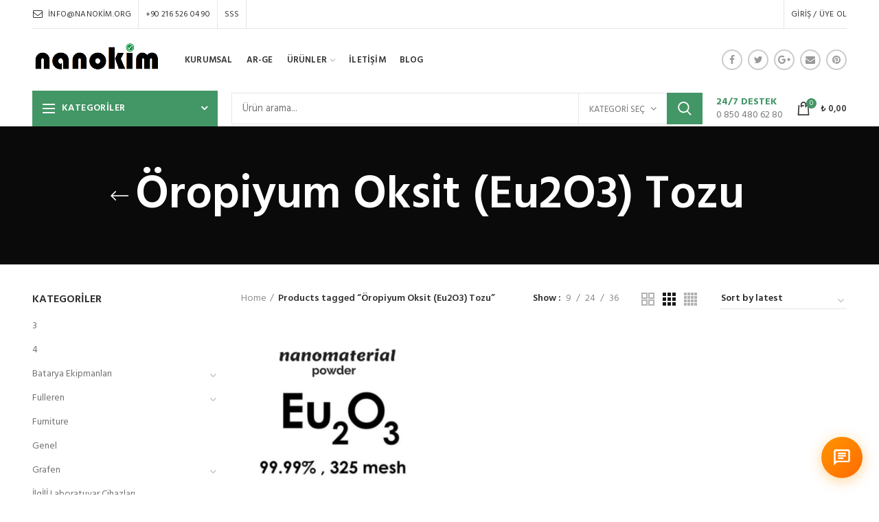

--- FILE ---
content_type: text/html; charset=UTF-8
request_url: https://nanokim.org/urun/oropiyum-oksit-eu2o3-tozu/
body_size: 29889
content:
<!DOCTYPE html>
<html lang="tr">
<head>
	<meta charset="UTF-8">
	<meta name="viewport" content="width=device-width, initial-scale=1.0, maximum-scale=1.0, user-scalable=no">
	<link rel="profile" href="https://gmpg.org/xfn/11">
	<link rel="pingback" href="https://nanokim.org/xmlrpc.php">
	<title>Öropiyum Oksit (Eu2O3) Tozu &#8211; Nanokim Laboratuvar Ürünleri</title>
<meta name='robots' content='max-image-preview:large' />
<script>window._wca = window._wca || [];</script>
<link rel='dns-prefetch' href='//stats.wp.com' />
<link rel='dns-prefetch' href='//fonts.googleapis.com' />
<link rel="alternate" type="application/rss+xml" title="Nanokim Laboratuvar Ürünleri &raquo; akışı" href="https://nanokim.org/feed/" />
<link rel="alternate" type="application/rss+xml" title="Nanokim Laboratuvar Ürünleri &raquo; yorum akışı" href="https://nanokim.org/comments/feed/" />
<link rel="alternate" type="application/rss+xml" title="Nanokim Laboratuvar Ürünleri &raquo; Öropiyum Oksit (Eu2O3) Tozu Tag akışı" href="https://nanokim.org/urun/oropiyum-oksit-eu2o3-tozu/feed/" />
<style id='wp-img-auto-sizes-contain-inline-css' type='text/css'>
img:is([sizes=auto i],[sizes^="auto," i]){contain-intrinsic-size:3000px 1500px}
/*# sourceURL=wp-img-auto-sizes-contain-inline-css */
</style>
<style id='wp-block-library-inline-css' type='text/css'>
:root{--wp-block-synced-color:#7a00df;--wp-block-synced-color--rgb:122,0,223;--wp-bound-block-color:var(--wp-block-synced-color);--wp-editor-canvas-background:#ddd;--wp-admin-theme-color:#007cba;--wp-admin-theme-color--rgb:0,124,186;--wp-admin-theme-color-darker-10:#006ba1;--wp-admin-theme-color-darker-10--rgb:0,107,160.5;--wp-admin-theme-color-darker-20:#005a87;--wp-admin-theme-color-darker-20--rgb:0,90,135;--wp-admin-border-width-focus:2px}@media (min-resolution:192dpi){:root{--wp-admin-border-width-focus:1.5px}}.wp-element-button{cursor:pointer}:root .has-very-light-gray-background-color{background-color:#eee}:root .has-very-dark-gray-background-color{background-color:#313131}:root .has-very-light-gray-color{color:#eee}:root .has-very-dark-gray-color{color:#313131}:root .has-vivid-green-cyan-to-vivid-cyan-blue-gradient-background{background:linear-gradient(135deg,#00d084,#0693e3)}:root .has-purple-crush-gradient-background{background:linear-gradient(135deg,#34e2e4,#4721fb 50%,#ab1dfe)}:root .has-hazy-dawn-gradient-background{background:linear-gradient(135deg,#faaca8,#dad0ec)}:root .has-subdued-olive-gradient-background{background:linear-gradient(135deg,#fafae1,#67a671)}:root .has-atomic-cream-gradient-background{background:linear-gradient(135deg,#fdd79a,#004a59)}:root .has-nightshade-gradient-background{background:linear-gradient(135deg,#330968,#31cdcf)}:root .has-midnight-gradient-background{background:linear-gradient(135deg,#020381,#2874fc)}:root{--wp--preset--font-size--normal:16px;--wp--preset--font-size--huge:42px}.has-regular-font-size{font-size:1em}.has-larger-font-size{font-size:2.625em}.has-normal-font-size{font-size:var(--wp--preset--font-size--normal)}.has-huge-font-size{font-size:var(--wp--preset--font-size--huge)}.has-text-align-center{text-align:center}.has-text-align-left{text-align:left}.has-text-align-right{text-align:right}.has-fit-text{white-space:nowrap!important}#end-resizable-editor-section{display:none}.aligncenter{clear:both}.items-justified-left{justify-content:flex-start}.items-justified-center{justify-content:center}.items-justified-right{justify-content:flex-end}.items-justified-space-between{justify-content:space-between}.screen-reader-text{border:0;clip-path:inset(50%);height:1px;margin:-1px;overflow:hidden;padding:0;position:absolute;width:1px;word-wrap:normal!important}.screen-reader-text:focus{background-color:#ddd;clip-path:none;color:#444;display:block;font-size:1em;height:auto;left:5px;line-height:normal;padding:15px 23px 14px;text-decoration:none;top:5px;width:auto;z-index:100000}html :where(.has-border-color){border-style:solid}html :where([style*=border-top-color]){border-top-style:solid}html :where([style*=border-right-color]){border-right-style:solid}html :where([style*=border-bottom-color]){border-bottom-style:solid}html :where([style*=border-left-color]){border-left-style:solid}html :where([style*=border-width]){border-style:solid}html :where([style*=border-top-width]){border-top-style:solid}html :where([style*=border-right-width]){border-right-style:solid}html :where([style*=border-bottom-width]){border-bottom-style:solid}html :where([style*=border-left-width]){border-left-style:solid}html :where(img[class*=wp-image-]){height:auto;max-width:100%}:where(figure){margin:0 0 1em}html :where(.is-position-sticky){--wp-admin--admin-bar--position-offset:var(--wp-admin--admin-bar--height,0px)}@media screen and (max-width:600px){html :where(.is-position-sticky){--wp-admin--admin-bar--position-offset:0px}}
.has-text-align-justify{text-align:justify;}

/*# sourceURL=wp-block-library-inline-css */
</style><style id='global-styles-inline-css' type='text/css'>
:root{--wp--preset--aspect-ratio--square: 1;--wp--preset--aspect-ratio--4-3: 4/3;--wp--preset--aspect-ratio--3-4: 3/4;--wp--preset--aspect-ratio--3-2: 3/2;--wp--preset--aspect-ratio--2-3: 2/3;--wp--preset--aspect-ratio--16-9: 16/9;--wp--preset--aspect-ratio--9-16: 9/16;--wp--preset--color--black: #000000;--wp--preset--color--cyan-bluish-gray: #abb8c3;--wp--preset--color--white: #ffffff;--wp--preset--color--pale-pink: #f78da7;--wp--preset--color--vivid-red: #cf2e2e;--wp--preset--color--luminous-vivid-orange: #ff6900;--wp--preset--color--luminous-vivid-amber: #fcb900;--wp--preset--color--light-green-cyan: #7bdcb5;--wp--preset--color--vivid-green-cyan: #00d084;--wp--preset--color--pale-cyan-blue: #8ed1fc;--wp--preset--color--vivid-cyan-blue: #0693e3;--wp--preset--color--vivid-purple: #9b51e0;--wp--preset--gradient--vivid-cyan-blue-to-vivid-purple: linear-gradient(135deg,rgb(6,147,227) 0%,rgb(155,81,224) 100%);--wp--preset--gradient--light-green-cyan-to-vivid-green-cyan: linear-gradient(135deg,rgb(122,220,180) 0%,rgb(0,208,130) 100%);--wp--preset--gradient--luminous-vivid-amber-to-luminous-vivid-orange: linear-gradient(135deg,rgb(252,185,0) 0%,rgb(255,105,0) 100%);--wp--preset--gradient--luminous-vivid-orange-to-vivid-red: linear-gradient(135deg,rgb(255,105,0) 0%,rgb(207,46,46) 100%);--wp--preset--gradient--very-light-gray-to-cyan-bluish-gray: linear-gradient(135deg,rgb(238,238,238) 0%,rgb(169,184,195) 100%);--wp--preset--gradient--cool-to-warm-spectrum: linear-gradient(135deg,rgb(74,234,220) 0%,rgb(151,120,209) 20%,rgb(207,42,186) 40%,rgb(238,44,130) 60%,rgb(251,105,98) 80%,rgb(254,248,76) 100%);--wp--preset--gradient--blush-light-purple: linear-gradient(135deg,rgb(255,206,236) 0%,rgb(152,150,240) 100%);--wp--preset--gradient--blush-bordeaux: linear-gradient(135deg,rgb(254,205,165) 0%,rgb(254,45,45) 50%,rgb(107,0,62) 100%);--wp--preset--gradient--luminous-dusk: linear-gradient(135deg,rgb(255,203,112) 0%,rgb(199,81,192) 50%,rgb(65,88,208) 100%);--wp--preset--gradient--pale-ocean: linear-gradient(135deg,rgb(255,245,203) 0%,rgb(182,227,212) 50%,rgb(51,167,181) 100%);--wp--preset--gradient--electric-grass: linear-gradient(135deg,rgb(202,248,128) 0%,rgb(113,206,126) 100%);--wp--preset--gradient--midnight: linear-gradient(135deg,rgb(2,3,129) 0%,rgb(40,116,252) 100%);--wp--preset--font-size--small: 13px;--wp--preset--font-size--medium: 20px;--wp--preset--font-size--large: 36px;--wp--preset--font-size--x-large: 42px;--wp--preset--spacing--20: 0.44rem;--wp--preset--spacing--30: 0.67rem;--wp--preset--spacing--40: 1rem;--wp--preset--spacing--50: 1.5rem;--wp--preset--spacing--60: 2.25rem;--wp--preset--spacing--70: 3.38rem;--wp--preset--spacing--80: 5.06rem;--wp--preset--shadow--natural: 6px 6px 9px rgba(0, 0, 0, 0.2);--wp--preset--shadow--deep: 12px 12px 50px rgba(0, 0, 0, 0.4);--wp--preset--shadow--sharp: 6px 6px 0px rgba(0, 0, 0, 0.2);--wp--preset--shadow--outlined: 6px 6px 0px -3px rgb(255, 255, 255), 6px 6px rgb(0, 0, 0);--wp--preset--shadow--crisp: 6px 6px 0px rgb(0, 0, 0);}:where(.is-layout-flex){gap: 0.5em;}:where(.is-layout-grid){gap: 0.5em;}body .is-layout-flex{display: flex;}.is-layout-flex{flex-wrap: wrap;align-items: center;}.is-layout-flex > :is(*, div){margin: 0;}body .is-layout-grid{display: grid;}.is-layout-grid > :is(*, div){margin: 0;}:where(.wp-block-columns.is-layout-flex){gap: 2em;}:where(.wp-block-columns.is-layout-grid){gap: 2em;}:where(.wp-block-post-template.is-layout-flex){gap: 1.25em;}:where(.wp-block-post-template.is-layout-grid){gap: 1.25em;}.has-black-color{color: var(--wp--preset--color--black) !important;}.has-cyan-bluish-gray-color{color: var(--wp--preset--color--cyan-bluish-gray) !important;}.has-white-color{color: var(--wp--preset--color--white) !important;}.has-pale-pink-color{color: var(--wp--preset--color--pale-pink) !important;}.has-vivid-red-color{color: var(--wp--preset--color--vivid-red) !important;}.has-luminous-vivid-orange-color{color: var(--wp--preset--color--luminous-vivid-orange) !important;}.has-luminous-vivid-amber-color{color: var(--wp--preset--color--luminous-vivid-amber) !important;}.has-light-green-cyan-color{color: var(--wp--preset--color--light-green-cyan) !important;}.has-vivid-green-cyan-color{color: var(--wp--preset--color--vivid-green-cyan) !important;}.has-pale-cyan-blue-color{color: var(--wp--preset--color--pale-cyan-blue) !important;}.has-vivid-cyan-blue-color{color: var(--wp--preset--color--vivid-cyan-blue) !important;}.has-vivid-purple-color{color: var(--wp--preset--color--vivid-purple) !important;}.has-black-background-color{background-color: var(--wp--preset--color--black) !important;}.has-cyan-bluish-gray-background-color{background-color: var(--wp--preset--color--cyan-bluish-gray) !important;}.has-white-background-color{background-color: var(--wp--preset--color--white) !important;}.has-pale-pink-background-color{background-color: var(--wp--preset--color--pale-pink) !important;}.has-vivid-red-background-color{background-color: var(--wp--preset--color--vivid-red) !important;}.has-luminous-vivid-orange-background-color{background-color: var(--wp--preset--color--luminous-vivid-orange) !important;}.has-luminous-vivid-amber-background-color{background-color: var(--wp--preset--color--luminous-vivid-amber) !important;}.has-light-green-cyan-background-color{background-color: var(--wp--preset--color--light-green-cyan) !important;}.has-vivid-green-cyan-background-color{background-color: var(--wp--preset--color--vivid-green-cyan) !important;}.has-pale-cyan-blue-background-color{background-color: var(--wp--preset--color--pale-cyan-blue) !important;}.has-vivid-cyan-blue-background-color{background-color: var(--wp--preset--color--vivid-cyan-blue) !important;}.has-vivid-purple-background-color{background-color: var(--wp--preset--color--vivid-purple) !important;}.has-black-border-color{border-color: var(--wp--preset--color--black) !important;}.has-cyan-bluish-gray-border-color{border-color: var(--wp--preset--color--cyan-bluish-gray) !important;}.has-white-border-color{border-color: var(--wp--preset--color--white) !important;}.has-pale-pink-border-color{border-color: var(--wp--preset--color--pale-pink) !important;}.has-vivid-red-border-color{border-color: var(--wp--preset--color--vivid-red) !important;}.has-luminous-vivid-orange-border-color{border-color: var(--wp--preset--color--luminous-vivid-orange) !important;}.has-luminous-vivid-amber-border-color{border-color: var(--wp--preset--color--luminous-vivid-amber) !important;}.has-light-green-cyan-border-color{border-color: var(--wp--preset--color--light-green-cyan) !important;}.has-vivid-green-cyan-border-color{border-color: var(--wp--preset--color--vivid-green-cyan) !important;}.has-pale-cyan-blue-border-color{border-color: var(--wp--preset--color--pale-cyan-blue) !important;}.has-vivid-cyan-blue-border-color{border-color: var(--wp--preset--color--vivid-cyan-blue) !important;}.has-vivid-purple-border-color{border-color: var(--wp--preset--color--vivid-purple) !important;}.has-vivid-cyan-blue-to-vivid-purple-gradient-background{background: var(--wp--preset--gradient--vivid-cyan-blue-to-vivid-purple) !important;}.has-light-green-cyan-to-vivid-green-cyan-gradient-background{background: var(--wp--preset--gradient--light-green-cyan-to-vivid-green-cyan) !important;}.has-luminous-vivid-amber-to-luminous-vivid-orange-gradient-background{background: var(--wp--preset--gradient--luminous-vivid-amber-to-luminous-vivid-orange) !important;}.has-luminous-vivid-orange-to-vivid-red-gradient-background{background: var(--wp--preset--gradient--luminous-vivid-orange-to-vivid-red) !important;}.has-very-light-gray-to-cyan-bluish-gray-gradient-background{background: var(--wp--preset--gradient--very-light-gray-to-cyan-bluish-gray) !important;}.has-cool-to-warm-spectrum-gradient-background{background: var(--wp--preset--gradient--cool-to-warm-spectrum) !important;}.has-blush-light-purple-gradient-background{background: var(--wp--preset--gradient--blush-light-purple) !important;}.has-blush-bordeaux-gradient-background{background: var(--wp--preset--gradient--blush-bordeaux) !important;}.has-luminous-dusk-gradient-background{background: var(--wp--preset--gradient--luminous-dusk) !important;}.has-pale-ocean-gradient-background{background: var(--wp--preset--gradient--pale-ocean) !important;}.has-electric-grass-gradient-background{background: var(--wp--preset--gradient--electric-grass) !important;}.has-midnight-gradient-background{background: var(--wp--preset--gradient--midnight) !important;}.has-small-font-size{font-size: var(--wp--preset--font-size--small) !important;}.has-medium-font-size{font-size: var(--wp--preset--font-size--medium) !important;}.has-large-font-size{font-size: var(--wp--preset--font-size--large) !important;}.has-x-large-font-size{font-size: var(--wp--preset--font-size--x-large) !important;}
/*# sourceURL=global-styles-inline-css */
</style>

<style id='classic-theme-styles-inline-css' type='text/css'>
/*! This file is auto-generated */
.wp-block-button__link{color:#fff;background-color:#32373c;border-radius:9999px;box-shadow:none;text-decoration:none;padding:calc(.667em + 2px) calc(1.333em + 2px);font-size:1.125em}.wp-block-file__button{background:#32373c;color:#fff;text-decoration:none}
/*# sourceURL=/wp-includes/css/classic-themes.min.css */
</style>
<link rel='stylesheet' id='contact-form-7-css' href='https://nanokim.org/wp-content/plugins/contact-form-7/includes/css/styles.css?ver=5.0.2' type='text/css' media='all' />
<link rel='stylesheet' id='rs-plugin-settings-css' href='https://nanokim.org/wp-content/plugins/revslider/public/assets/css/rs6.css?ver=6.2.1' type='text/css' media='all' />
<style id='rs-plugin-settings-inline-css' type='text/css'>
#rs-demo-id {}
/*# sourceURL=rs-plugin-settings-inline-css */
</style>
<style id='woocommerce-inline-inline-css' type='text/css'>
.woocommerce form .form-row .required { visibility: visible; }
/*# sourceURL=woocommerce-inline-inline-css */
</style>
<link rel='stylesheet' id='redux-google-fonts-woodmart_options-css' href='https://fonts.googleapis.com/css?family=Hind%3A300%2C400%2C500%2C600%2C700%7CRaleway%3A100%2C200%2C300%2C400%2C500%2C600%2C700%2C800%2C900%2C100italic%2C200italic%2C300italic%2C400italic%2C500italic%2C600italic%2C700italic%2C800italic%2C900italic&#038;ver=1631725925' type='text/css' media='all' />
<link rel='stylesheet' id='font-awesome-css-css' href='https://nanokim.org/wp-content/themes/woodmart/css/font-awesome.min.css?ver=3.2.0' type='text/css' media='all' />
<link rel='stylesheet' id='bootstrap-css' href='https://nanokim.org/wp-content/themes/woodmart/css/bootstrap.min.css?ver=3.2.0' type='text/css' media='all' />
<link rel='stylesheet' id='woodmart-style-css' href='https://nanokim.org/wp-content/themes/woodmart/style.min.css?ver=3.2.0' type='text/css' media='all' />
<style id='woodmart-style-inline-css' type='text/css'>


			@media (min-width: 1025px) {

				.whb-top-bar-inner {
		            height: 42px;
				}

				.whb-general-header-inner {
		            height: 90px;
				}

				.whb-header-bottom-inner {
		            height: 52px;
				}

				.whb-sticked .whb-top-bar-inner {
		            height: 40px;
				}

				.whb-sticked .whb-general-header-inner {
		            height: 60px;
				}

				.whb-sticked .whb-header-bottom-inner {
		            height: 52px;
				}

				/* HEIGHT OF HEADER CLONE */

				.whb-clone .whb-general-header-inner {
		            height: 60px;
				}

				/* HEADER OVERCONTENT */

				.woodmart-header-overcontent .title-size-small {
					padding-top: 205px;
				}

				.woodmart-header-overcontent .title-size-default {
					padding-top: 245px;
				}

				.woodmart-header-overcontent .title-size-large {
					padding-top: 285px;
				}

				/* HEADER OVERCONTENT WHEN SHOP PAGE TITLE TURN OFF  */

				.woodmart-header-overcontent .without-title.title-size-small {
					padding-top: 185px;
				}


				.woodmart-header-overcontent .without-title.title-size-default {
					padding-top: 220px;
				}


				.woodmart-header-overcontent .without-title.title-size-large {
					padding-top: 245px;
				}

				/* HEADER OVERCONTENT ON SINGLE PRODUCT */

				.single-product .whb-overcontent {
					padding-top: 185px;
				}

				/* HEIGHT OF LOGO IN TOP BAR */

				.whb-top-bar .woodmart-logo img {
					max-height: 42px;
				}

				.whb-sticked .whb-top-bar .woodmart-logo img {
					max-height: 40px;
				}
				
				/* HEIGHT OF LOGO IN GENERAL HEADER */

				.whb-general-header .woodmart-logo img {
					max-height: 90px;
				}

				.whb-sticked .whb-general-header .woodmart-logo img {
					max-height: 60px;
				}

				/* HEIGHT OF LOGO IN BOTTOM HEADER */

				.whb-header-bottom .woodmart-logo img {
					max-height: 52px;
				}

				.whb-sticked .whb-header-bottom .woodmart-logo img {
					max-height: 52px;
				}

				/* HEIGHT OF LOGO IN HEADER CLONE */

				.whb-clone .whb-general-header .woodmart-logo img {
					max-height: 60px;
				}

				/* HEIGHT OF HEADER BULDER ELEMENTS */

				/* HEIGHT ELEMENTS IN TOP BAR */

				.whb-top-bar .search-button > a,
				.whb-top-bar .woodmart-shopping-cart > a,
				.whb-top-bar .woodmart-wishlist-info-widget > a,
				.whb-top-bar .main-nav .item-level-0 > a,
				.whb-top-bar .whb-secondary-menu .item-level-0 > a,
				.whb-top-bar .woodmart-header-links .item-level-0 > a,
				.whb-top-bar .categories-menu-opener,
				.whb-top-bar .woodmart-burger-icon,
				.whb-top-bar .menu-opener,
				.whb-top-bar .whb-divider-stretch:before,
				.whb-top-bar form.woocommerce-currency-switcher-form .dd-selected,
				.whb-top-bar .whb-text-element .wcml-dropdown a.wcml-cs-item-toggle {
					height: 42px;
				}

				.whb-sticked .whb-top-bar .search-button > a,
				.whb-sticked .whb-top-bar .woodmart-shopping-cart > a,
				.whb-sticked .whb-top-bar .woodmart-wishlist-info-widget > a,
				.whb-sticked .whb-top-bar .main-nav .item-level-0 > a,
				.whb-sticked .whb-top-bar .whb-secondary-menu .item-level-0 > a,
				.whb-sticked .whb-top-bar .woodmart-header-links .item-level-0 > a,
				.whb-sticked .whb-top-bar .categories-menu-opener,
				.whb-sticked .whb-top-bar .woodmart-burger-icon,
				.whb-sticked .whb-top-bar .menu-opener,
				.whb-sticked .whb-top-bar .whb-divider-stretch:before,
				.whb-sticked .whb-top-bar form.woocommerce-currency-switcher-form .dd-selected,
				.whb-sticked .whb-top-bar .whb-text-element .wcml-dropdown a.wcml-cs-item-toggle {
					height: 40px;
				}

				/* HEIGHT ELEMENTS IN GENERAL HEADER */

				.whb-general-header .whb-divider-stretch:before,
				.whb-general-header .navigation-style-bordered .item-level-0 > a {
					height: 90px;
				}

				.whb-sticked:not(.whb-clone) .whb-general-header .whb-divider-stretch:before,
				.whb-sticked:not(.whb-clone) .whb-general-header .navigation-style-bordered .item-level-0 > a {
					height: 60px;
				}

				.whb-sticked:not(.whb-clone) .whb-general-header .woodmart-search-dropdown, 
				.whb-sticked:not(.whb-clone) .whb-general-header .dropdown-cart, 
				.whb-sticked:not(.whb-clone) .whb-general-header .woodmart-navigation:not(.vertical-navigation):not(.navigation-style-bordered) .sub-menu-dropdown {
					margin-top: 10px;
				}

				.whb-sticked:not(.whb-clone) .whb-general-header .woodmart-search-dropdown:after, 
				.whb-sticked:not(.whb-clone) .whb-general-header .dropdown-cart:after, 
				.whb-sticked:not(.whb-clone) .whb-general-header .woodmart-navigation:not(.vertical-navigation):not(.navigation-style-bordered) .sub-menu-dropdown:after {
					height: 10px;
				}

				/* HEIGHT ELEMENTS IN BOTTOM HEADER */

				.whb-header-bottom .search-button > a,
				.whb-header-bottom .woodmart-shopping-cart > a,
				.whb-header-bottom .woodmart-wishlist-info-widget > a,
				.whb-header-bottom .main-nav .item-level-0 > a,
				.whb-header-bottom .whb-secondary-menu .item-level-0 > a,
				.whb-header-bottom .woodmart-header-links .item-level-0 > a,
				.whb-header-bottom .categories-menu-opener,
				.whb-header-bottom .woodmart-burger-icon,
				.whb-header-bottom .menu-opener,
				.whb-header-bottom .whb-divider-stretch:before,
				.whb-header-bottom form.woocommerce-currency-switcher-form .dd-selected,
				.whb-header-bottom .whb-text-element .wcml-dropdown a.wcml-cs-item-toggle {
					height: 52px;
				}

				.whb-header-bottom.whb-border-fullwidth .menu-opener {
					height: 52px;
					margin-top: -0px;
					margin-bottom: -0px;
				}

				.whb-header-bottom.whb-border-boxed .menu-opener {
					height: 52px;
					margin-top: -0px;
					margin-bottom: -0px;
				}

				.whb-sticked .whb-header-bottom .search-button > a,
				.whb-sticked .whb-header-bottom .woodmart-shopping-cart > a,
				.whb-sticked .whb-header-bottom .woodmart-wishlist-info-widget > a,
				.whb-sticked .whb-header-bottom .main-nav .item-level-0 > a,
				.whb-sticked .whb-header-bottom .whb-secondary-menu .item-level-0 > a,
				.whb-sticked .whb-header-bottom .woodmart-header-links .item-level-0 > a,
				.whb-sticked .whb-header-bottom .categories-menu-opener,
				.whb-sticked .whb-header-bottom .woodmart-burger-icon,
				.whb-sticked .whb-header-bottom .whb-divider-stretch:before,
				.whb-sticked .whb-header-bottom form.woocommerce-currency-switcher-form .dd-selected,
				.whb-sticked .whb-header-bottom .whb-text-element .wcml-dropdown a.wcml-cs-item-toggle {
					height: 52px;
				}

				.whb-sticked .whb-header-bottom.whb-border-fullwidth .menu-opener {
					height: 52px;
				}

				.whb-sticked .whb-header-bottom.whb-border-boxed .menu-opener {
					height: 52px;
				}

				.whb-sticky-shadow.whb-sticked .whb-header-bottom .menu-opener {
					height: 52px;
					margin-bottom:0;
				}

				/* HEIGHT ELEMENTS IN HEADER CLONE */

				.whb-clone .search-button > a,
				.whb-clone .woodmart-shopping-cart > a,
				.whb-clone .woodmart-wishlist-info-widget > a,
				.whb-clone .main-nav .item-level-0 > a,
				.whb-clone .whb-secondary-menu .item-level-0 > a,
				.whb-clone .woodmart-header-links .item-level-0 > a,
				.whb-clone .categories-menu-opener,
				.whb-clone .woodmart-burger-icon,
				.whb-clone .menu-opener,
				.whb-clone .whb-divider-stretch:before,
				.whb-clone .navigation-style-bordered .item-level-0 > a,
				.whb-clone form.woocommerce-currency-switcher-form .dd-selected,
				.whb-clone .whb-text-element .wcml-dropdown a.wcml-cs-item-toggle {
					height: 60px;
				}
			}

	        @media (max-width: 1024px) {

				.whb-top-bar-inner {
		            height: 0px;
				}

				.whb-general-header-inner {
		            height: 60px;
				}

				.whb-header-bottom-inner {
		            height: 0px;
				}

				/* HEIGHT OF HEADER CLONE */

				.whb-clone .whb-general-header-inner {
		            height: 60px;
				}

				/* HEADER OVERCONTENT */

				.woodmart-header-overcontent .page-title {
					padding-top: 76px;
				}

				/* HEADER OVERCONTENT WHEN SHOP PAGE TITLE TURN OFF  */

				.woodmart-header-overcontent .without-title.title-shop {
					padding-top: 61px;
				}

				/* HEADER OVERCONTENT ON SINGLE PRODUCT */

				.single-product .whb-overcontent {
					padding-top: 61px;
				}

				/* HEIGHT OF LOGO IN TOP BAR */

				.whb-top-bar .woodmart-logo img {
					max-height: 0px;
				}
				
				/* HEIGHT OF LOGO IN GENERAL HEADER */

				.whb-general-header .woodmart-logo img {
					max-height: 60px;
				}

				/* HEIGHT OF LOGO IN BOTTOM HEADER */

				.whb-header-bottom .woodmart-logo img {
					max-height: 0px;
				}

				/* HEIGHT OF LOGO IN HEADER CLONE */

				.whb-clone .whb-general-header .woodmart-logo img {
					max-height: 60px;
				}

				/* HEIGHT OF HEADER BULDER ELEMENTS */

				/* HEIGHT ELEMENTS IN TOP BAR */

				.whb-top-bar .search-button > a,
				.whb-top-bar .woodmart-shopping-cart > a,
				.whb-top-bar .woodmart-wishlist-info-widget > a,
				.whb-top-bar .main-nav .item-level-0 > a,
				.whb-top-bar .whb-secondary-menu .item-level-0 > a,
				.whb-top-bar .woodmart-header-links .item-level-0 > a,
				.whb-top-bar .categories-menu-opener,
				.whb-top-bar .woodmart-burger-icon,
				.whb-top-bar .whb-divider-stretch:before,
				.whb-top-bar form.woocommerce-currency-switcher-form .dd-selected,
				.whb-top-bar .whb-text-element .wcml-dropdown a.wcml-cs-item-toggle {
					height: 0px;
				}

				/* HEIGHT ELEMENTS IN GENERAL HEADER */

				.whb-general-header .search-button > a,
				.whb-general-header .woodmart-shopping-cart > a,
				.whb-general-header .woodmart-wishlist-info-widget > a,
				.whb-general-header .main-nav .item-level-0 > a,
				.whb-general-header .whb-secondary-menu .item-level-0 > a,
				.whb-general-header .woodmart-header-links .item-level-0 > a,
				.whb-general-header .categories-menu-opener,
				.whb-general-header .woodmart-burger-icon,
				.whb-general-header .whb-divider-stretch:before,
				.whb-general-header form.woocommerce-currency-switcher-form .dd-selected,
				.whb-general-header .whb-text-element .wcml-dropdown a.wcml-cs-item-toggle {
					height: 60px;
				}

				/* HEIGHT ELEMENTS IN BOTTOM HEADER */

				.whb-header-bottom .search-button > a,
				.whb-header-bottom .woodmart-shopping-cart > a,
				.whb-header-bottom .woodmart-wishlist-info-widget > a,
				.whb-header-bottom .main-nav .item-level-0 > a,
				.whb-header-bottom .whb-secondary-menu .item-level-0 > a,
				.whb-header-bottom .woodmart-header-links .item-level-0 > a,
				.whb-header-bottom .categories-menu-opener,
				.whb-header-bottom .woodmart-burger-icon,
				.whb-header-bottom .whb-divider-stretch:before,
				.whb-header-bottom form.woocommerce-currency-switcher-form .dd-selected,
				.whb-header-bottom .whb-text-element .wcml-dropdown a.wcml-cs-item-toggle {
					height: 0px;
				}

				/* HEIGHT ELEMENTS IN HEADER CLONE */

				.whb-clone .search-button > a,
				.whb-clone .woodmart-shopping-cart > a,
				.whb-clone .woodmart-wishlist-info-widget > a,
				.whb-clone .main-nav .item-level-0 > a,
				.whb-clone .whb-secondary-menu .item-level-0 > a,
				.whb-clone .woodmart-header-links .item-level-0 > a,
				.whb-clone .categories-menu-opener,
				.whb-clone .woodmart-burger-icon,
				.whb-clone .menu-opener,
				.whb-clone .whb-divider-stretch:before,
				.whb-clone form.woocommerce-currency-switcher-form .dd-selected,
				.whb-clone .whb-text-element .wcml-dropdown a.wcml-cs-item-toggle {
					height: 60px;
				}
			}

	        
/*# sourceURL=woodmart-style-inline-css */
</style>
<link rel='stylesheet' id='js_composer_front-css' href='https://nanokim.org/wp-content/plugins/js_composer/assets/css/js_composer.min.css?ver=6.6.0' type='text/css' media='all' />
<link rel='stylesheet' id='jetpack_css-css' href='https://nanokim.org/wp-content/plugins/jetpack/css/jetpack.css?ver=9.9.3' type='text/css' media='all' />
<script type="text/template" id="tmpl-variation-template">
	<div class="woocommerce-variation-description">{{{ data.variation.variation_description }}}</div>
	<div class="woocommerce-variation-price">{{{ data.variation.price_html }}}</div>
	<div class="woocommerce-variation-availability">{{{ data.variation.availability_html }}}</div>
</script>
<script type="text/template" id="tmpl-unavailable-variation-template">
	<p>Sorry, this product is unavailable. Please choose a different combination.</p>
</script>
<script type="text/javascript" src="https://nanokim.org/wp-includes/js/jquery/jquery.min.js?ver=3.7.1" id="jquery-core-js"></script>
<script type="text/javascript" src="https://nanokim.org/wp-includes/js/jquery/jquery-migrate.min.js?ver=3.4.1" id="jquery-migrate-js"></script>
<script type="text/javascript" src="https://nanokim.org/wp-content/plugins/revslider/public/assets/js/rbtools.min.js?ver=6.0" id="tp-tools-js"></script>
<script type="text/javascript" src="https://nanokim.org/wp-content/plugins/revslider/public/assets/js/rs6.min.js?ver=6.2.1" id="revmin-js"></script>
<script defer type="text/javascript" src="https://stats.wp.com/s-202605.js" id="woocommerce-analytics-js"></script>
<script type="text/javascript" src="https://nanokim.org/wp-content/themes/woodmart/js/device.min.js?ver=3.2.0" id="woodmart-device-js"></script>
<link rel="https://api.w.org/" href="https://nanokim.org/wp-json/" /><link rel="alternate" title="JSON" type="application/json" href="https://nanokim.org/wp-json/wp/v2/product_tag/586" /><link rel="EditURI" type="application/rsd+xml" title="RSD" href="https://nanokim.org/xmlrpc.php?rsd" />
<meta name="generator" content="WordPress 6.9" />
<meta name="generator" content="WooCommerce 5.4.4" />
<style type='text/css'>img#wpstats{display:none}</style>
			<noscript><style>.woocommerce-product-gallery{ opacity: 1 !important; }</style></noscript>
	<meta name="generator" content="Powered by WPBakery Page Builder - drag and drop page builder for WordPress."/>
<meta name="generator" content="Powered by Slider Revolution 6.2.1 - responsive, Mobile-Friendly Slider Plugin for WordPress with comfortable drag and drop interface." />
<link rel="icon" href="https://nanokim.org/wp-content/uploads/2021/08/nanokim-100x100.png" sizes="32x32" />
<link rel="icon" href="https://nanokim.org/wp-content/uploads/2021/08/nanokim.png" sizes="192x192" />
<link rel="apple-touch-icon" href="https://nanokim.org/wp-content/uploads/2021/08/nanokim.png" />
<meta name="msapplication-TileImage" content="https://nanokim.org/wp-content/uploads/2021/08/nanokim.png" />
<script type="text/javascript">function setREVStartSize(e){			
			try {								
				var pw = document.getElementById(e.c).parentNode.offsetWidth,
					newh;
				pw = pw===0 || isNaN(pw) ? window.innerWidth : pw;
				e.tabw = e.tabw===undefined ? 0 : parseInt(e.tabw);
				e.thumbw = e.thumbw===undefined ? 0 : parseInt(e.thumbw);
				e.tabh = e.tabh===undefined ? 0 : parseInt(e.tabh);
				e.thumbh = e.thumbh===undefined ? 0 : parseInt(e.thumbh);
				e.tabhide = e.tabhide===undefined ? 0 : parseInt(e.tabhide);
				e.thumbhide = e.thumbhide===undefined ? 0 : parseInt(e.thumbhide);
				e.mh = e.mh===undefined || e.mh=="" || e.mh==="auto" ? 0 : parseInt(e.mh,0);		
				if(e.layout==="fullscreen" || e.l==="fullscreen") 						
					newh = Math.max(e.mh,window.innerHeight);				
				else{					
					e.gw = Array.isArray(e.gw) ? e.gw : [e.gw];
					for (var i in e.rl) if (e.gw[i]===undefined || e.gw[i]===0) e.gw[i] = e.gw[i-1];					
					e.gh = e.el===undefined || e.el==="" || (Array.isArray(e.el) && e.el.length==0)? e.gh : e.el;
					e.gh = Array.isArray(e.gh) ? e.gh : [e.gh];
					for (var i in e.rl) if (e.gh[i]===undefined || e.gh[i]===0) e.gh[i] = e.gh[i-1];
										
					var nl = new Array(e.rl.length),
						ix = 0,						
						sl;					
					e.tabw = e.tabhide>=pw ? 0 : e.tabw;
					e.thumbw = e.thumbhide>=pw ? 0 : e.thumbw;
					e.tabh = e.tabhide>=pw ? 0 : e.tabh;
					e.thumbh = e.thumbhide>=pw ? 0 : e.thumbh;					
					for (var i in e.rl) nl[i] = e.rl[i]<window.innerWidth ? 0 : e.rl[i];
					sl = nl[0];									
					for (var i in nl) if (sl>nl[i] && nl[i]>0) { sl = nl[i]; ix=i;}															
					var m = pw>(e.gw[ix]+e.tabw+e.thumbw) ? 1 : (pw-(e.tabw+e.thumbw)) / (e.gw[ix]);					

					newh =  (e.type==="carousel" && e.justify==="true" ? e.gh[ix] : (e.gh[ix] * m)) + (e.tabh + e.thumbh);
				}			
				
				if(window.rs_init_css===undefined) window.rs_init_css = document.head.appendChild(document.createElement("style"));					
				document.getElementById(e.c).height = newh;
				window.rs_init_css.innerHTML += "#"+e.c+"_wrapper { height: "+newh+"px }";				
			} catch(e){
				console.log("Failure at Presize of Slider:" + e)
			}					   
		  };</script>
<style type="text/css" title="dynamic-css" class="options-output">.page-title-default{background-color:#0a0a0a;background-size:cover;background-position:center center;}.footer-container{background-color:#F7F7F7;}body, .font-text, .menu-item-register .create-account-link, .menu-label, .wpb-js-composer .vc_tta.vc_general.vc_tta-style-classic.vc_tta-accordion .vc_tta-panel-title, .widgetarea-mobile .widget_currency_sel_widget .widget-title, .widgetarea-mobile .widget_icl_lang_sel_widget .widget-title, .woodmart-hover-base .hover-content table th, .product-image-summary .shop_attributes th, .woocommerce-product-details__short-description table th{font-family:Hind;}.font-primary, table th, .page-title .entry-title, .masonry-filter li, .widget_rss ul li > a, .wpb-js-composer .vc_tta.vc_general.vc_tta-style-classic.vc_tta-tabs .vc_tta-tab > a, .woodmart-price-table .woodmart-plan-title, .woodmart-sizeguide-table tr:first-child td, .woocommerce-column__title, header.title > h3, .tabs-layout-tabs .tabs li, .woodmart-accordion-title, .woodmart-checkout-steps ul, .woocommerce-billing-fields > h3, .woocommerce-shipping-fields > h3, .woocommerce-additional-fields > h3, #ship-to-different-address label, #order_review_heading, .cart-empty, .cart-totals-inner h2, .social-login-title, .register-or, .woocommerce-MyAccount-title, .woodmart-products-tabs .tabs-name, .woodmart-products-tabs .products-tabs-title, .wishlist-title h2, body > h1, table.compare-list tr.no-products td, #order_payment_heading, h1, h2, h3, h4, h5, h6, .title, legend, .woocommerce-Reviews .comment-reply-title, .menu-mega-dropdown .sub-menu > li > a, .mega-menu-list > li > a{font-family:Hind;font-weight:600;}.blog-post-loop .entry-title, .post-single-page .entry-title, .single-post-navigation .post-title, .portfolio-entry .entry-title, td.product-name a, .category-grid-item .category-title, .product-image-summary .entry-title, .autocomplete-suggestion .suggestion-title, .widget_recent_entries ul li a, .widget_recent_comments ul li > a, .woodmart-recent-posts .entry-title a, .woodmart-menu-price .menu-price-title, .group_table td.label a, .product-grid-item .product-title, .yith-woocompare-widget .products-list li a.title, .product-title, table.compare-list tr.title td{font-family:Hind;font-weight:600;}.font-alt{font-family:Raleway;font-weight:400;}.widgettitle, .widgettitle a, .widget-title, .widget-title a{font-family:Hind;font-weight:600;}.main-nav-style, .menu-opener, .categories-menu-dropdown .item-level-0 > a, .woodmart-burger-icon .woodmart-burger-label, .woodmart-wishlist-info-widget .wishlist-label, .woodmart-wishlist-info-widget .wishlist-count, .woodmart-shopping-cart .woodmart-cart-totals, .woodmart-header-links .item-level-0 > a, .main-nav .item-level-0 > a, .whb-secondary-menu .item-level-0 > a, .full-screen-nav .item-level-0 > a{font-family:Hind;font-weight:600;}.product.category-grid-item .category-title, .product.category-grid-item.cat-design-replace-title .category-title, .categories-style-masonry-first .category-grid-item:first-child .category-title{font-size: 16px;}a:hover, h1 a:hover, h2 a:hover, h3 a:hover, h4 a:hover, h5 a:hover, h6 a:hover, blockquote footer:before, blockquote cite, blockquote cite a, .color-scheme-dark a:hover, .color-primary, .woodmart-dark .color-primary, .woodmart-cart-design-3 .woodmart-cart-subtotal .amount, .menu-item-register .create-account-link, .menu-item-register .create-account-link:hover, .btn-style-bordered.btn-color-primary, .mega-menu-list > li > a:hover, .mega-menu-list .sub-sub-menu li a:hover, .site-mobile-menu li.current-menu-item > a, .site-mobile-menu .sub-menu li.current-menu-item > a, .dropdowns-color-light .site-mobile-menu li.current-menu-item > a, .dropdowns-color-light .site-mobile-menu .sub-menu li.current-menu-item > a, .comments-area .reply a, .comments-area .reply a:hover, .comments-area .logged-in-as > a:hover, .blog-post-loop .entry-title a:hover, .read-more-section a, .read-more-section a:hover, .single-post-navigation .blog-posts-nav-btn a:hover, .error404 .page-title, .not-found .entry-header:before, .subtitle-color-primary.subtitle-style-default, .woodmart-title-color-primary .subtitle-style-default, .instagram-widget .clear a:hover, .box-icon-wrapper.box-with-text, .woodmart-price-table.price-style-alt .woodmart-price-currency, .woodmart-price-table.price-style-alt .woodmart-price-value, .woodmart-menu-price.cursor-pointer:hover .menu-price-title, .woodmart-menu-price.cursor-pointer:focus .menu-price-title, .hotspot-icon-alt .hotspot-btn:after, .woodmart-sticky-btn .in-stock:before, .product-image-summary .in-stock:before, .variations_form .in-stock:before, .wishlist_table tr td.product-stock-status span.wishlist-in-stock:before, td.woocommerce-orders-table__cell-order-number a:hover, .woocommerce-order-pay td.product-total .amount, .woodmart-buttons > div a:hover, .woodmart-buttons .yith-wcwl-add-to-wishlist .yith-wcwl-wishlistexistsbrowse a, .woodmart-hover-base .product-compare-button a:hover, .woodmart-sticky-btn .woodmart-sticky-btn-wishlist.exists, .woodmart-sticky-btn .woodmart-sticky-btn-wishlist:hover, .woocommerce-Address-title .edit:hover, a.login-to-prices-msg, a.login-to-prices-msg:hover, .amount, .price, .price ins, .compare-btn-wrapper a:hover, .summary-inner > .yith-wcwl-add-to-wishlist a:hover, .sizeguide-btn-wrapp a:hover, .woodmart-dark .compare-btn-wrapper a:hover, .woodmart-dark .summary-inner > .yith-wcwl-add-to-wishlist a:hover, .woodmart-dark .sizeguide-btn-wrapp a:hover, .compare-btn-wrapper a.added:before, .summary-inner > .yith-wcwl-add-to-wishlist .yith-wcwl-wishlistaddedbrowse a:before, .summary-inner > .yith-wcwl-add-to-wishlist .yith-wcwl-wishlistexistsbrowse a:before, .woodmart-accordion-title:hover, .woodmart-accordion-title.active, .woodmart-dark .woodmart-accordion-title:hover, .woodmart-dark .woodmart-accordion-title.active, .woocommerce-form-coupon-toggle > .woocommerce-info .showcoupon, .woocommerce-form-coupon-toggle > .woocommerce-info .showlogin, .woocommerce-form-login-toggle > .woocommerce-info .showcoupon, .woocommerce-form-login-toggle > .woocommerce-info .showlogin, .cart-totals-inner .shipping-calculator-button, .woodmart-dark .cart-totals-inner .shipping-calculator-button, .login-form-footer .lost_password, .login-form-footer .lost_password:hover, .woodmart-my-account-links a:hover:before, .woodmart-my-account-links a:focus:before, .woodmart-products-tabs.tabs-design-simple .products-tabs-title li.active-tab-title, .brands-list .brand-item a:hover, .whb-color-dark .navigation-style-default .item-level-0:hover > a, .whb-color-dark .navigation-style-default .item-level-0.current-menu-item > a, .navigation-style-default .menu-mega-dropdown .color-scheme-dark .sub-menu > li > a:hover, .navigation-style-separated .menu-mega-dropdown .color-scheme-dark .sub-menu > li > a:hover, .navigation-style-bordered .menu-mega-dropdown .color-scheme-dark .sub-menu > li > a:hover, .vertical-navigation .menu-mega-dropdown .sub-menu > li > a:hover, .navigation-style-default .menu-mega-dropdown .color-scheme-dark .sub-sub-menu li a:hover, .navigation-style-separated .menu-mega-dropdown .color-scheme-dark .sub-sub-menu li a:hover, .navigation-style-bordered .menu-mega-dropdown .color-scheme-dark .sub-sub-menu li a:hover, .vertical-navigation .menu-mega-dropdown .sub-sub-menu li a:hover, .xtemos-category-list .tab-preview-count{color:#439665;}.menu-opener:not(.has-bg), .search-style-with-bg.searchform .searchsubmit, .woodmart-wishlist-info-widget .wishlist-count, .woodmart-cart-design-2 .woodmart-cart-number, .woodmart-cart-design-5 .woodmart-cart-number, .woodmart-cart-design-4 .woodmart-cart-number, .btn.btn-color-primary, .btn-style-bordered.btn-color-primary:hover, .menu-label-primary, .main-nav .item-level-0.callto-btn > a, .mobile-nav-tabs .mobile-tab-title:after, .icon-sub-menu.up-icon, .comment-form .submit, .color-scheme-light .woodmart-entry-meta .meta-reply .replies-count, .blog-design-mask .woodmart-entry-meta .meta-reply .replies-count, .woodmart-dark .woodmart-entry-meta .meta-reply .replies-count, .meta-post-categories, .woodmart-single-footer .tags-list a:hover:after, .woodmart-single-footer .tags-list a:focus:after, .woodmart-pagination > span:not(.page-links-title), .page-links > span:not(.page-links-title), .widget_tag_cloud .tagcloud a:hover, .widget_tag_cloud .tagcloud a:focus, .widget_product_tag_cloud .tagcloud a:hover, .widget_product_tag_cloud .tagcloud a:focus, .widget_calendar #wp-calendar #today, .slider-title:before, div.open-table-widget .otw-button-wrap .otw-submit, div.open-table-widget .otw-button-wrap .otw-submit-btn, .mc4wp-form input[type=submit], .subtitle-color-primary.subtitle-style-background, .woodmart-title-color-primary .subtitle-style-background, .woodmart-title-style-simple.woodmart-title-color-primary .liner-continer:after, .icons-design-simple .woodmart-social-icon:hover, .timer-style-active .woodmart-timer > span, .woodmart-price-table .woodmart-plan-footer > a, .woodmart-price-table.price-style-default .woodmart-plan-price, .hotspot-icon-default .hotspot-btn, .hotspot-icon-alt .woodmart-image-hotspot.hotspot-opened .hotspot-btn, .hotspot-icon-alt .woodmart-image-hotspot:hover .hotspot-btn, .hotspot-content .add_to_cart_button, .widget_product_categories .product-categories li a:hover + .count, .widget_product_categories .product-categories li a:focus + .count, .widget_product_categories .product-categories li.current-cat > .count, .woodmart-woocommerce-layered-nav .layered-nav-link:hover + .count, .woodmart-woocommerce-layered-nav .layered-nav-link:focus + .count, .woodmart-woocommerce-layered-nav .chosen .count, td.woocommerce-orders-table__cell-order-actions a, .account-payment-methods-table .button, .product-label.onsale, .woodmart-hover-alt .btn-add-swap > a span:not(.woodmart-tooltip-label):before, .woodmart-hover-base:not(.product-in-carousel):not(.hover-width-small):not(.add-small-button) .woodmart-add-btn > a, .woodmart-hover-quick .woodmart-add-btn > a, .product-list-item .woodmart-add-btn > a, .woodmart-hover-standard .btn-add > a, .cat-design-replace-title .category-title, .popup-quick-view .woodmart-scroll-content > a, .popup-quick-view .view-details-btn, .widget_shopping_cart .buttons .checkout, .widget_price_filter .ui-slider .ui-slider-range, .widget_price_filter .ui-slider .ui-slider-handle:after, .widget_layered_nav ul .chosen a:before, button[name=save_account_details], button[name=save_address], button[name=track], .quantity input[type=button]:hover, .woodmart-stock-progress-bar .progress-bar, .woocommerce-pagination .page-numbers .current, .woocommerce-store-notice, .single_add_to_cart_button, .tabs-layout-tabs .tabs li a:after, .checkout_coupon .button, #place_order, .return-to-shop .button, .cart-totals-inner .checkout-button, .cart-actions .button[name=apply_coupon], .register .button, .login .button, .lost_reset_password .button, .woocommerce-MyAccount-content > p:not(.woocommerce-Message):first-child mark, .woocommerce-MyAccount-content > .button, .order-info mark, .order-again .button, .woocommerce-Button--next, .woocommerce-Button--previous, .woocommerce-MyAccount-downloads-file, .woodmart-pf-btn button, .woocommerce table.wishlist_table td.product-add-to-cart a, #yith-wpv-abuse, .dokan-dashboard a.dokan-btn, .dokan-dashboard button.dokan-btn, .dokan-dashboard input[type=submit].dokan-btn, .dokan-dashboard a.dokan-btn:hover, .dokan-dashboard a.dokan-btn:focus, .dokan-dashboard button.dokan-btn:hover, .dokan-dashboard button.dokan-btn:focus, .dokan-dashboard input[type=submit].dokan-btn:hover, .dokan-dashboard input[type=submit].dokan-btn:focus, .dokan-dashboard-wrap .dokan-dash-sidebar ul.dokan-dashboard-menu li.active, .dokan-dashboard-wrap .dokan-dash-sidebar ul.dokan-dashboard-menu li.dokan-common-links a:hover, .dokan-dashboard-wrap .dokan-dash-sidebar ul.dokan-dashboard-menu li:hover, #dokan-seller-listing-wrap .dokan-btn, .woocommerce-MyAccount-content .dokan-btn, div.wcmp_regi_main .button, .yith-ywraq-add-to-quote .yith-ywraq-add-button .button.add-request-quote-button, .select2-container--default .select2-results__option[aria-selected=true], .navigation-style-underline .nav-link-text:after, .masonry-filter li a:after, .wpb-js-composer .vc_tta.vc_general.vc_tta-style-classic.vc_tta-tabs .vc_tta-tab .vc_tta-title-text:after, .category-nav-link .category-name:after, .woodmart-checkout-steps ul li span:after, .woodmart-products-tabs.tabs-design-default .products-tabs-title .tab-label:after, .woodmart-products-tabs.tabs-design-alt .products-tabs-title .tab-label:after, .xtemos-category-list .tab-preview-name:after{background-color:#439665;}blockquote, .border-color-primary, .btn-style-bordered.btn-color-primary, .btn-style-link.btn-color-primary, .btn-style-link.btn-color-primary:hover, .menu-label-primary:before, .woodmart-single-footer .tags-list a:hover, .woodmart-single-footer .tags-list a:focus, .widget_tag_cloud .tagcloud a:hover, .widget_tag_cloud .tagcloud a:focus, .widget_product_tag_cloud .tagcloud a:hover, .widget_product_tag_cloud .tagcloud a:focus, .woodmart-title-style-underlined.woodmart-title-color-primary .title, .woodmart-title-style-underlined-2.woodmart-title-color-primary .title, .woodmart-price-table.price-highlighted .woodmart-plan-inner, .widget_product_categories .product-categories li a:hover + .count, .widget_product_categories .product-categories li a:focus + .count, .widget_product_categories .product-categories li.current-cat > .count, .woodmart-woocommerce-layered-nav .layered-nav-link:hover + .count, .woodmart-woocommerce-layered-nav .layered-nav-link:focus + .count, .woodmart-woocommerce-layered-nav .chosen .count, .widget_layered_nav ul li a:hover:before, .widget_layered_nav ul .chosen a:before, .quantity input[type=button]:hover, .woodmart-highlighted-products .elements-grid, .woodmart-highlighted-products.woodmart-carousel-container, .woocommerce-ordering select:focus, .woodmart-products-tabs.tabs-design-simple .tabs-name, .dokan-dashboard a.dokan-btn, .dokan-dashboard button.dokan-btn, .dokan-dashboard input[type=submit].dokan-btn, .dokan-dashboard a.dokan-btn:hover, .dokan-dashboard a.dokan-btn:focus, .dokan-dashboard button.dokan-btn:hover, .dokan-dashboard button.dokan-btn:focus, .dokan-dashboard input[type=submit].dokan-btn:hover, .dokan-dashboard input[type=submit].dokan-btn:focus, .dokan-dashboard-wrap .dokan-dash-sidebar ul.dokan-dashboard-menu li.active, .dokan-dashboard-wrap .dokan-dash-sidebar ul.dokan-dashboard-menu li.dokan-common-links a:hover, .dokan-dashboard-wrap .dokan-dash-sidebar ul.dokan-dashboard-menu li:hover{border-color:#439665;}.with-animation .info-svg-wrapper path{stroke:#439665;}.hotspot-content .add_to_cart_button, td.woocommerce-orders-table__cell-order-actions a, .account-payment-methods-table .button, .woodmart-hover-base:not(.product-in-carousel):not(.hover-width-small):not(.add-small-button) .woodmart-add-btn > a, .product-list-item .woodmart-add-btn > a, .woodmart-hover-standard .btn-add > a, .popup-quick-view .woodmart-scroll-content > a, .woodmart-sticky-btn .woodmart-sticky-add-to-cart, .popup-added_to_cart .view-cart, .widget_shopping_cart .buttons .checkout, button[name="save_account_details"], button[name="save_address"], button[name="track"], .single_add_to_cart_button, .checkout_coupon .button, #place_order, .return-to-shop .button, .cart-totals-inner .checkout-button, .cart-actions .button[name="apply_coupon"], .register .button, .login .button, .lost_reset_password .button, .social-login-btn > a, .woocommerce-MyAccount-content > .button, .order-again .button, .woocommerce-Button--next, .woocommerce-Button--previous, .woocommerce-MyAccount-downloads-file, .woodmart-pf-btn button, .woocommerce table.wishlist_table td.product-add-to-cart .add_to_cart, table.compare-list tr.add-to-cart td a, .yith-woocompare-premium .compare-list .product_info .button, .yith-woocompare-premium .compare-list .add-to-cart .button, .yith-woocompare-premium .compare-list .added_to_cart, #yith-woocompare-related .related-products .woocommerce > a, #dokan-seller-listing-wrap .dokan-btn, .woocommerce-MyAccount-content .dokan-btn, .yith-ywraq-add-to-quote .yith-ywraq-add-button .button.add-request-quote-button{background-color:#439665;}.hotspot-content .add_to_cart_button:hover, td.woocommerce-orders-table__cell-order-actions a:hover, .account-payment-methods-table .button:hover, .woodmart-hover-base:not(.product-in-carousel):not(.hover-width-small):not(.add-small-button) .woodmart-add-btn > a:hover, .product-list-item .woodmart-add-btn > a:hover, .woodmart-hover-standard .btn-add > a:hover, .popup-quick-view .woodmart-scroll-content > a:hover, .woodmart-sticky-btn .woodmart-sticky-add-to-cart:hover, .popup-added_to_cart .view-cart:hover, .widget_shopping_cart .buttons .checkout:hover, button[name="save_account_details"]:hover, button[name="save_address"]:hover, button[name="track"]:hover, .single_add_to_cart_button:hover, .checkout_coupon .button:hover, #place_order:hover, .return-to-shop .button:hover, .cart-totals-inner .checkout-button:hover, .cart-actions .button[name="apply_coupon"]:hover, .register .button:hover, .login .button:hover, .lost_reset_password .button:hover, .social-login-btn > a:hover, .woocommerce-MyAccount-content > .button:hover, .order-again .button:hover, .woocommerce-Button--next:hover, .woocommerce-Button--previous:hover, .woocommerce-MyAccount-downloads-file:hover, .woodmart-pf-btn button:hover, .woocommerce table.wishlist_table td.product-add-to-cart .add_to_cart:hover, table.compare-list tr.add-to-cart td a:hover, .yith-woocompare-premium .compare-list .product_info .button:hover, .yith-woocompare-premium .compare-list .add-to-cart .button:hover, .yith-woocompare-premium .compare-list .added_to_cart:hover, #yith-woocompare-related .related-products .woocommerce > a:hover, #dokan-seller-listing-wrap .dokan-btn:hover, .woocommerce-MyAccount-content .dokan-btn:hover, .yith-ywraq-add-to-quote .yith-ywraq-add-button .button.add-request-quote-button:hover{background-color:#3D885C;}.main-nav .item-level-0.callto-btn > a, .comment-form .submit, .post-password-form input[type="submit"], .cookies-buttons .cookies-accept-btn, div.open-table-widget .otw-button-wrap .otw-submit, div.open-table-widget .otw-button-wrap .otw-submit-btn, .mc4wp-form input[type="submit"], .woodmart-price-table .woodmart-plan-footer > a, #yith-wpv-abuse, div.wcmp_regi_main .button{background-color:#439665;}.main-nav .item-level-0.callto-btn > a:hover, .comment-form .submit:hover, .post-password-form input[type="submit"]:hover, .cookies-buttons .cookies-accept-btn:hover, div.open-table-widget .otw-button-wrap .otw-submit:hover, div.open-table-widget .otw-button-wrap .otw-submit-btn:hover, .mc4wp-form input[type="submit"]:hover, .woodmart-price-table .woodmart-plan-footer > a:hover, #yith-wpv-abuse:hover, div.wcmp_regi_main .button:hover{background-color:#3D885C;}.woodmart-promo-popup{background-color:#111111;background-repeat:no-repeat;background-size:contain;background-position:left center;}.header-banner{background-size:cover;background-position:center bottom;background-image:url('https://dummy.xtemos.com/woodmart/demos/wp-content/uploads/sites/2/2018/11/retail-black-friday-top-banner.jpg');}</style><style type="text/css">					/* Site width */

			.container {
				max-width: 1400px;
			}
			
			@media (min-width: 1470px) {
				
				[data-vc-full-width] {
											left: calc((-100vw - -1400px) / 2);
									}
				
				[data-vc-full-width]:not([data-vc-stretch-content]) {
			        padding-left: calc((100vw - 1400px) / 2);
			        padding-right: calc((100vw - 1400px) / 2);
				}

				.platform-Windows [data-vc-full-width] {
											left: calc((-100vw - -1417px) / 2);
									}

				.platform-Windows [data-vc-full-width]:not([data-vc-stretch-content]) {
			        padding-left: calc((100vw - 1417px) / 2);
			        padding-right: calc((100vw - 1417px) / 2);
				}

				.browser-Edge [data-vc-full-width] {
											left: calc((-100vw - -1412px) / 2);
									}

				.browser-Edge [data-vc-full-width]:not([data-vc-stretch-content]) {
			        padding-left: calc((100vw - 1412px) / 2);
			        padding-right: calc((100vw - 1412px) / 2);
				}
			}


				
		/* Quickview */
		.popup-quick-view {
		   max-width: 920px;
		}

		/* Shop popup */
		.woodmart-promo-popup {
		   max-width: 800px;
		}

		/* header Banner */
		.header-banner {
			height: 100px;
		}

		.header-banner-display .website-wrapper {
			margin-top:100px;
		}	

		/* Tablet */
        @media (max-width: 1024px) {

			/* header Banner */

			.header-banner {
				height: 60px;
			}

			.header-banner-display .website-wrapper {
				margin-top:60px;
			}

		}

                    .woodmart-woocommerce-layered-nav .woodmart-scroll-content {
                max-height: 280px;
            }
        
		
        </style><style id="kirki-inline-styles"></style><noscript><style> .wpb_animate_when_almost_visible { opacity: 1; }</style></noscript>	

</head>

<body data-rsssl=1 class="archive tax-product_tag term-oropiyum-oksit-eu2o3-tozu term-586 wp-theme-woodmart theme-woodmart woocommerce woocommerce-page woocommerce-no-js wrapper-custom form-style-square form-border-width-1 categories-accordion-on woodmart-archive-shop woodmart-ajax-shop-on offcanvas-sidebar-mobile offcanvas-sidebar-tablet btns-default-flat btns-default-dark btns-default-hover-dark btns-shop-flat btns-shop-light btns-shop-hover-light btns-accent-flat btns-accent-light btns-accent-hover-light wpb-js-composer js-comp-ver-6.6.0 vc_responsive">
		
	<div class="website-wrapper">

		
			<!-- HEADER -->
			<header class="whb-header whb-sticky-shadow whb-scroll-slide whb-sticky-clone">

				<div class="whb-main-header">
	
<div class="whb-row whb-top-bar whb-not-sticky-row whb-without-bg whb-border-boxed whb-color-dark whb-flex-flex-middle whb-hidden-mobile">
	<div class="container">
		<div class="whb-flex-row whb-top-bar-inner">
			<div class="whb-column whb-col-left whb-visible-lg">
	<div class="whb-navigation whb-secondary-menu site-navigation woodmart-navigation menu-left navigation-style-bordered" role="navigation">
	<div class="menu-top-bar-right-container"><ul id="menu-top-bar-right" class="menu"><li id="menu-item-2171" class="woodmart-open-newsletter menu-item menu-item-type-custom menu-item-object-custom menu-item-2171 item-level-0 menu-item-design-default menu-simple-dropdown item-event-hover"><a href="#" class="woodmart-nav-link"><i class="fa fa-envelope-o"></i><span class="nav-link-text">info@nanokim.org</span></a></li>
<li id="menu-item-2170" class="menu-item menu-item-type-custom menu-item-object-custom menu-item-2170 item-level-0 menu-item-design-default menu-simple-dropdown item-event-hover"><a href="#" class="woodmart-nav-link"><span class="nav-link-text">+90 216 526 04 90</span></a></li>
<li id="menu-item-2169" class="menu-item menu-item-type-custom menu-item-object-custom menu-item-2169 item-level-0 menu-item-design-default menu-simple-dropdown item-event-hover"><a href="https://nanokim.org/iletisim-2/" class="woodmart-nav-link"><span class="nav-link-text">SSS</span></a></li>
</ul></div></div><!--END MAIN-NAV-->
<div class="whb-divider-element whb-divider-stretch "></div></div>
<div class="whb-column whb-col-center whb-visible-lg whb-empty-column">
	</div>
<div class="whb-column whb-col-right whb-visible-lg">
	<div class="whb-divider-element whb-divider-stretch "></div><div class="whb-header-links woodmart-navigation woodmart-header-links">
	<ul class="menu">
					<li class="item-level-0 my-account-with-text login-side-opener menu-item-register menu-simple-dropdown item-event-hover">
				<a href="https://nanokim.org/hesabim/">
										<span>
						Giriş / Üye Ol					</span>
				</a>
							</li>

			</ul>		
</div></div>
<div class="whb-column whb-col-mobile whb-hidden-lg whb-empty-column">
	</div>
		</div>
	</div>
</div>

<div class="whb-row whb-general-header whb-not-sticky-row whb-without-bg whb-without-border whb-color-dark whb-flex-flex-middle">
	<div class="container">
		<div class="whb-flex-row whb-general-header-inner">
			<div class="whb-column whb-col-left whb-visible-lg">
	<div class="site-logo">
	<div class="woodmart-logo-wrap">
		<a href="https://nanokim.org/" class="woodmart-logo woodmart-main-logo" rel="home">
			<img src="https://nanokim.org/wp-content/uploads/2021/07/nanokim-logo-removebg-preview-1.png" alt="Nanokim Laboratuvar Ürünleri" style="max-width: 257px;" />		</a>
			</div>
</div>
</div>
<div class="whb-column whb-col-center whb-visible-lg">
	<div class="whb-space-element " style="width:15px;"></div><div class="whb-navigation whb-primary-menu main-nav site-navigation woodmart-navigation menu-left navigation-style-underline" role="navigation">
	<div class="menu-onepage-menu-container"><ul id="menu-onepage-menu" class="menu"><li id="menu-item-1056" class="menu-item menu-item-type-custom menu-item-object-custom menu-item-home menu-item-1056 item-level-0 menu-item-design-default menu-simple-dropdown item-event-hover"><a href="https://nanokim.org/" class="woodmart-nav-link"><span class="nav-link-text">KURUMSAL</span></a></li>
<li id="menu-item-1058" class="menu-item menu-item-type-custom menu-item-object-custom menu-item-1058 item-level-0 menu-item-design-default menu-simple-dropdown item-event-hover"><a href="#how" class="woodmart-nav-link"><span class="nav-link-text">AR-GE</span></a></li>
<li id="menu-item-1200" class="menu-item menu-item-type-custom menu-item-object-custom menu-item-has-children menu-item-1200 item-level-0 menu-item-design-default menu-simple-dropdown item-event-hover"><a href="https://nanokim.org/magaza/" class="woodmart-nav-link"><span class="nav-link-text">ÜRÜNLER</span></a>
<div class="sub-menu-dropdown color-scheme-dark">

<div class="container">

<ul class="sub-menu color-scheme-dark">
	<li id="menu-item-1279" class="menu-item menu-item-type-taxonomy menu-item-object-product_cat menu-item-has-children menu-item-1279 item-level-1"><a href="https://nanokim.org/urun-kategorileri/karbon-nanotup/" class="woodmart-nav-link"><span class="nav-link-text">Karbon Nanotüpler</span></a>
	<ul class="sub-sub-menu color-scheme-dark">
		<li id="menu-item-1405" class="menu-item menu-item-type-taxonomy menu-item-object-product_cat menu-item-1405 item-level-2"><a href="https://nanokim.org/urun-kategorileri/karbon-nanotup/tek-duvarli-karbon-nanotup/" class="woodmart-nav-link"><span class="nav-link-text">Tek Duvarlı Karbon Nanotüp</span></a></li>
		<li id="menu-item-1407" class="menu-item menu-item-type-taxonomy menu-item-object-product_cat menu-item-1407 item-level-2"><a href="https://nanokim.org/urun-kategorileri/karbon-nanotup/cift-duvarli-karbon-nanotup/" class="woodmart-nav-link"><span class="nav-link-text">Çift Duvarlı Karbon Nanotüp</span></a></li>
		<li id="menu-item-1406" class="menu-item menu-item-type-taxonomy menu-item-object-product_cat menu-item-1406 item-level-2"><a href="https://nanokim.org/urun-kategorileri/karbon-nanotup/ozel-karbon-nanotup/" class="woodmart-nav-link"><span class="nav-link-text">Özel Karbon Nanotüpler</span></a></li>
		<li id="menu-item-1408" class="menu-item menu-item-type-taxonomy menu-item-object-product_cat menu-item-has-children menu-item-1408 item-level-2"><a href="https://nanokim.org/urun-kategorileri/karbon-nanotup/cok-duvarli-karbon-nanotup/" class="woodmart-nav-link"><span class="nav-link-text">Çok Duvarlı Karbon Nanotüp</span></a>
		<ul class="sub-sub-menu color-scheme-dark">
			<li id="menu-item-1422" class="menu-item menu-item-type-taxonomy menu-item-object-product_cat menu-item-1422 item-level-3"><a href="https://nanokim.org/urun-kategorileri/karbon-nanotup/cok-duvarli-karbon-nanotup/cok-duvarli-karbon-nanotup-alt/" class="woodmart-nav-link"><span class="nav-link-text">Çok Duvarlı Karbon Nanotüp</span></a></li>
			<li id="menu-item-1413" class="menu-item menu-item-type-taxonomy menu-item-object-product_cat menu-item-1413 item-level-3"><a href="https://nanokim.org/urun-kategorileri/karbon-nanotup/cok-duvarli-karbon-nanotup/endustriyel-cok-duvarli-karbon-nanotup/" class="woodmart-nav-link"><span class="nav-link-text">Endüstriyel Çok Duvarlı Karbon Nanotüp</span></a></li>
			<li id="menu-item-1414" class="menu-item menu-item-type-taxonomy menu-item-object-product_cat menu-item-1414 item-level-3"><a href="https://nanokim.org/urun-kategorileri/karbon-nanotup/cok-duvarli-karbon-nanotup/grafite-edilmis-cok-duvarli-karbon-nanotup/" class="woodmart-nav-link"><span class="nav-link-text">Grafite Edilmiş Çok Duvarlı Karbon Nanotüp</span></a></li>
			<li id="menu-item-1415" class="menu-item menu-item-type-taxonomy menu-item-object-product_cat menu-item-1415 item-level-3"><a href="https://nanokim.org/urun-kategorileri/karbon-nanotup/cok-duvarli-karbon-nanotup/kisa-boylu-cok-duvarli-karbon-nanotup/" class="woodmart-nav-link"><span class="nav-link-text">Kısa Boylu Çok Duvarlı Karbon Nanotüp</span></a></li>
		</ul>
</li>
	</ul>
</li>
	<li id="menu-item-1287" class="menu-item menu-item-type-taxonomy menu-item-object-product_cat menu-item-1287 item-level-1"><a href="https://nanokim.org/urun-kategorileri/grafen/" class="woodmart-nav-link"><span class="nav-link-text">Grafenler</span></a></li>
	<li id="menu-item-1288" class="menu-item menu-item-type-taxonomy menu-item-object-product_cat menu-item-1288 item-level-1"><a href="https://nanokim.org/urun-kategorileri/fulleren/" class="woodmart-nav-link"><span class="nav-link-text">Fulleren</span></a></li>
	<li id="menu-item-1289" class="menu-item menu-item-type-taxonomy menu-item-object-product_cat menu-item-has-children menu-item-1289 item-level-1"><a href="https://nanokim.org/urun-kategorileri/nanopartikuller-nanotozlar/" class="woodmart-nav-link"><span class="nav-link-text">Nanopartiküller/Nanotozlar</span></a>
	<ul class="sub-sub-menu color-scheme-dark">
		<li id="menu-item-1290" class="menu-item menu-item-type-taxonomy menu-item-object-product_cat menu-item-1290 item-level-2"><a href="https://nanokim.org/urun-kategorileri/nanopartikuller-nanotozlar/nanoseluloz/" class="woodmart-nav-link"><span class="nav-link-text">Nanoselüloz</span></a></li>
		<li id="menu-item-1292" class="menu-item menu-item-type-taxonomy menu-item-object-product_cat menu-item-1292 item-level-2"><a href="https://nanokim.org/urun-kategorileri/nano-mikro-sivi-dispersiyon/" class="woodmart-nav-link"><span class="nav-link-text">Nano-Mikro Sıvı Dispersiyon</span></a></li>
	</ul>
</li>
	<li id="menu-item-1294" class="menu-item menu-item-type-taxonomy menu-item-object-product_cat menu-item-1294 item-level-1"><a href="https://nanokim.org/urun-kategorileri/wafer-alttas/" class="woodmart-nav-link"><span class="nav-link-text">Wafer &#8211; Alttaş</span></a></li>
	<li id="menu-item-1291" class="menu-item menu-item-type-taxonomy menu-item-object-product_cat menu-item-has-children menu-item-1291 item-level-1"><a href="https://nanokim.org/urun-kategorileri/mikropartikuller-mikro-tozlar/" class="woodmart-nav-link"><span class="nav-link-text">Mikropartiküller/Mikro tozlar</span></a>
	<ul class="sub-sub-menu color-scheme-dark">
		<li id="menu-item-1293" class="menu-item menu-item-type-taxonomy menu-item-object-product_cat menu-item-1293 item-level-2"><a href="https://nanokim.org/urun-kategorileri/nano-mikro-sivi-dispersiyon/metal-ve-oksitlerin-sivi-cozeltileri/" class="woodmart-nav-link"><span class="nav-link-text">Metal ve Oksitlerin Sıvı Çözeltileri</span></a></li>
		<li id="menu-item-1298" class="menu-item menu-item-type-taxonomy menu-item-object-product_cat menu-item-1298 item-level-2"><a href="https://nanokim.org/urun-kategorileri/nadir-elementler/" class="woodmart-nav-link"><span class="nav-link-text">Nadir Elementler</span></a></li>
	</ul>
</li>
</ul>
</div>
</div>
</li>
<li id="menu-item-4144" class="menu-item menu-item-type-custom menu-item-object-custom menu-item-4144 item-level-0 menu-item-design-default menu-simple-dropdown item-event-hover"><a href="https://nanokim.org/iletisim-2/" class="woodmart-nav-link"><span class="nav-link-text">İLETİŞİM</span></a></li>
<li id="menu-item-1316" class="menu-item menu-item-type-post_type menu-item-object-page menu-item-1316 item-level-0 menu-item-design-default menu-simple-dropdown item-event-hover"><a href="https://nanokim.org/blog/" class="woodmart-nav-link"><span class="nav-link-text">BLOG</span></a></li>
</ul></div></div><!--END MAIN-NAV-->
</div>
<div class="whb-column whb-col-right whb-visible-lg">
	
			<div class="woodmart-social-icons text-left icons-design-bordered icons-size-small color-scheme-dark social-share social-form-circle">
									<a href="https://www.facebook.com/sharer/sharer.php?u=https://nanokim.org/urunler/oropiyum-oksit-eu2o3-tozu-saflik-99-99-boyut-325-mes/" target="_blank" class=" woodmart-social-icon social-facebook">
						<i class="fa fa-facebook"></i>
						<span class="woodmart-social-icon-name">Facebook</span>
					</a>
				
									<a href="http://twitter.com/share?url=https://nanokim.org/urunler/oropiyum-oksit-eu2o3-tozu-saflik-99-99-boyut-325-mes/" target="_blank" class=" woodmart-social-icon social-twitter">
						<i class="fa fa-twitter"></i>
						<span class="woodmart-social-icon-name">Twitter</span>
					</a>
				
									<a href="http://plus.google.com/share?url=https://nanokim.org/urunler/oropiyum-oksit-eu2o3-tozu-saflik-99-99-boyut-325-mes/" target="_blank" class=" woodmart-social-icon social-google">
						<i class="fa fa-google-plus"></i>
						<span class="woodmart-social-icon-name">Google</span>
					</a>
				
									<a href="mailto:?subject=Check this https://nanokim.org/urunler/oropiyum-oksit-eu2o3-tozu-saflik-99-99-boyut-325-mes/" target="_blank" class=" woodmart-social-icon social-email">
						<i class="fa fa-envelope"></i>
						<span class="woodmart-social-icon-name">Email</span>
					</a>
				
				
				
									<a href="http://pinterest.com/pin/create/button/?url=https://nanokim.org/urunler/oropiyum-oksit-eu2o3-tozu-saflik-99-99-boyut-325-mes/&media=https://nanokim.org/wp-content/uploads/2021/08/Oropiyum-Oksit-Eu2O3-Tozu-2.png" target="_blank" class=" woodmart-social-icon social-pinterest">
						<i class="fa fa-pinterest"></i>
						<span class="woodmart-social-icon-name">Pinterest</span>
					</a>
				
				
				
				
				
				
				
				
				
				
				
								
								
				
				
			</div>

		</div>
<div class="whb-column whb-mobile-left whb-hidden-lg">
	<div class="woodmart-burger-icon mobile-nav-icon whb-mobile-nav-icon mobile-style-text">
			<span class="woodmart-burger"></span>
		<span class="woodmart-burger-label">Menu</span>
</div><!--END MOBILE-NAV-ICON--></div>
<div class="whb-column whb-mobile-center whb-hidden-lg">
	<div class="site-logo">
	<div class="woodmart-logo-wrap">
		<a href="https://nanokim.org/" class="woodmart-logo woodmart-main-logo" rel="home">
			<img src="https://nanokim.org/wp-content/uploads/2021/07/nanokim-logo-removebg-preview.png" alt="Nanokim Laboratuvar Ürünleri" style="max-width: 179px;" />		</a>
			</div>
</div>
</div>
<div class="whb-column whb-mobile-right whb-hidden-lg">
	
<div class="woodmart-shopping-cart woodmart-cart-design-5 woodmart-cart-alt cart-widget-opener">
	<a href="https://nanokim.org/sepet/">
		<span class="woodmart-cart-wrapper">
			<span class="woodmart-cart-icon">
							</span>
			<span class="woodmart-cart-totals">
							<span class="woodmart-cart-number">0 <span>Ürün</span></span>
						<span class="subtotal-divider">/</span> 
							<span class="woodmart-cart-subtotal"><span class="woocommerce-Price-amount amount"><bdi><span class="woocommerce-Price-currencySymbol">&#8378;</span>&nbsp;0,00</bdi></span></span>
					</span>
		</span>
	</a>
	</div></div>
		</div>
	</div>
</div>

<div class="whb-row whb-header-bottom whb-sticky-row whb-without-bg whb-without-border whb-color-dark whb-flex-flex-middle whb-hidden-mobile">
	<div class="container">
		<div class="whb-flex-row whb-header-bottom-inner">
			<div class="whb-column whb-col-left whb-visible-lg">
	
<div class="header-categories-nav show-on-hover" role="navigation">
	<div class="header-categories-nav-wrap">
		<span class="whb-wjlcubfdmlq3d7jvmt23 menu-opener color-scheme-light">

							<span class="woodmart-burger"></span>
			
			<span class="menu-open-label">
				KATEGORİLER			</span>
			<span class="arrow-opener"></span>
		</span>
		<div class="categories-menu-dropdown vertical-navigation woodmart-navigation">
			<div class="menu-urunler-container"><ul id="menu-urunler" class="menu"><li id="menu-item-2798" class="menu-item menu-item-type-taxonomy menu-item-object-product_cat menu-item-2798 item-level-0 menu-item-design-default menu-simple-dropdown item-event-hover"><a href="https://nanokim.org/urun-kategorileri/grafen/" class="woodmart-nav-link"><span class="nav-link-text">Grafen</span></a></li>
<li id="menu-item-2797" class="menu-item menu-item-type-taxonomy menu-item-object-product_cat menu-item-2797 item-level-0 menu-item-design-default menu-simple-dropdown item-event-hover"><a href="https://nanokim.org/urun-kategorileri/fulleren/" class="woodmart-nav-link"><span class="nav-link-text">Fulleren</span></a></li>
<li id="menu-item-2795" class="menu-item menu-item-type-taxonomy menu-item-object-product_cat menu-item-2795 item-level-0 menu-item-design-default menu-simple-dropdown item-event-hover"><a href="https://nanokim.org/urun-kategorileri/karbon-nanotup/" class="woodmart-nav-link"><span class="nav-link-text">Karbon Nanotüp</span></a></li>
<li id="menu-item-2796" class="menu-item menu-item-type-taxonomy menu-item-object-product_cat menu-item-2796 item-level-0 menu-item-design-default menu-simple-dropdown item-event-hover"><a href="https://nanokim.org/urun-kategorileri/nanopartikuller-nanotozlar/" class="woodmart-nav-link"><span class="nav-link-text">Nanopartiküller/Nanotozlar</span></a></li>
<li id="menu-item-2800" class="menu-item menu-item-type-taxonomy menu-item-object-product_cat menu-item-2800 item-level-0 menu-item-design-default menu-simple-dropdown item-event-hover"><a href="https://nanokim.org/urun-kategorileri/mikropartikuller-mikro-tozlar/" class="woodmart-nav-link"><span class="nav-link-text">Mikropartiküller/Mikro tozlar</span></a></li>
<li id="menu-item-2799" class="menu-item menu-item-type-taxonomy menu-item-object-product_cat menu-item-2799 item-level-0 menu-item-design-default menu-simple-dropdown item-event-hover"><a href="https://nanokim.org/urun-kategorileri/nanopartikuller-nanotozlar/nanoseluloz/" class="woodmart-nav-link"><span class="nav-link-text">Nanoselüloz</span></a></li>
<li id="menu-item-2801" class="menu-item menu-item-type-taxonomy menu-item-object-product_cat menu-item-2801 item-level-0 menu-item-design-default menu-simple-dropdown item-event-hover"><a href="https://nanokim.org/urun-kategorileri/wafer-alttas/" class="woodmart-nav-link"><span class="nav-link-text">Wafer &#8211; Alttaş</span></a></li>
</ul></div>		</div>
	</div>
</div>
</div>
<div class="whb-column whb-col-center whb-visible-lg">
				<div class="woodmart-search-form">
								<form role="search" method="get" class="searchform  has-categories-dropdown search-style-with-bg woodmart-ajax-search" action="https://nanokim.org/"  data-thumbnail="1" data-price="1" data-post_type="product" data-count="20">
					<input type="text" class="s" placeholder="Ürün arama..." value="" name="s" />
					<input type="hidden" name="post_type" value="product">
								<div class="search-by-category input-dropdown">
				<div class="input-dropdown-inner woodmart-scroll-content">
					<input type="hidden" name="product_cat" value="0">
					<a href="#" data-val="0">Kategori Seç</a>
					<div class="list-wrapper woodmart-scroll">
						<ul class="woodmart-scroll-content">
							<li style="display:none;"><a href="#" data-val="0">Kategori Seç</a></li>
								<li class="cat-item cat-item-732"><a class="pf-value" href="https://nanokim.org/urun-kategorileri/batarya-ekipmanlari/" data-val="batarya-ekipmanlari" data-title="Batarya Ekipmanları" >Batarya Ekipmanları</a>
<ul class='children'>
	<li class="cat-item cat-item-738"><a class="pf-value" href="https://nanokim.org/urun-kategorileri/batarya-ekipmanlari/18650-silindir-hucre-grubu-malzemesi/" data-val="18650-silindir-hucre-grubu-malzemesi" data-title="18650 Silindir Hücre Grubu Malzemesi" >18650 Silindir Hücre Grubu Malzemesi</a>
</li>
	<li class="cat-item cat-item-740"><a class="pf-value" href="https://nanokim.org/urun-kategorileri/batarya-ekipmanlari/coin-cell-malzemeleri/" data-val="coin-cell-malzemeleri" data-title="Coin Cell Malzemeleri" >Coin Cell Malzemeleri</a>
</li>
	<li class="cat-item cat-item-733"><a class="pf-value" href="https://nanokim.org/urun-kategorileri/batarya-ekipmanlari/lityum-pil-malzemeleri/" data-val="lityum-pil-malzemeleri" data-title="Lityum pil malzemeleri" >Lityum pil malzemeleri</a>
	<ul class='children'>
	<li class="cat-item cat-item-734"><a class="pf-value" href="https://nanokim.org/urun-kategorileri/batarya-ekipmanlari/lityum-pil-malzemeleri/anot-malzemeleri/" data-val="anot-malzemeleri" data-title="Anot Malzemeleri" >Anot Malzemeleri</a>
</li>
	<li class="cat-item cat-item-735"><a class="pf-value" href="https://nanokim.org/urun-kategorileri/batarya-ekipmanlari/lityum-pil-malzemeleri/diger-materyaller/" data-val="diger-materyaller" data-title="Diğer materyaller" >Diğer materyaller</a>
</li>
	<li class="cat-item cat-item-736"><a class="pf-value" href="https://nanokim.org/urun-kategorileri/batarya-ekipmanlari/lityum-pil-malzemeleri/katot-malzemeleri/" data-val="katot-malzemeleri" data-title="Katot Malzemeleri" >Katot Malzemeleri</a>
</li>
	<li class="cat-item cat-item-737"><a class="pf-value" href="https://nanokim.org/urun-kategorileri/batarya-ekipmanlari/lityum-pil-malzemeleri/pouch-cell-malzemeleri/" data-val="pouch-cell-malzemeleri" data-title="Pouch Cell Malzemeleri" >Pouch Cell Malzemeleri</a>
</li>
	</ul>
</li>
</ul>
</li>
	<li class="cat-item cat-item-49"><a class="pf-value" href="https://nanokim.org/urun-kategorileri/fulleren/" data-val="fulleren" data-title="Fulleren" >Fulleren</a>
<ul class='children'>
	<li class="cat-item cat-item-50"><a class="pf-value" href="https://nanokim.org/urun-kategorileri/fulleren/fonksiyonlastirilmis-fulleren/" data-val="fonksiyonlastirilmis-fulleren" data-title="Fonksiyonlaştırılmış Fulleren" >Fonksiyonlaştırılmış Fulleren</a>
</li>
	<li class="cat-item cat-item-51"><a class="pf-value" href="https://nanokim.org/urun-kategorileri/fulleren/fulleren-c60/" data-val="fulleren-c60" data-title="Fulleren-C60" >Fulleren-C60</a>
</li>
	<li class="cat-item cat-item-52"><a class="pf-value" href="https://nanokim.org/urun-kategorileri/fulleren/fulleren-c70/" data-val="fulleren-c70" data-title="Fulleren-C70" >Fulleren-C70</a>
</li>
</ul>
</li>
	<li class="cat-item cat-item-34"><a class="pf-value" href="https://nanokim.org/urun-kategorileri/genel/" data-val="genel" data-title="Genel" >Genel</a>
</li>
	<li class="cat-item cat-item-43"><a class="pf-value" href="https://nanokim.org/urun-kategorileri/grafen/" data-val="grafen" data-title="Grafen" >Grafen</a>
<ul class='children'>
	<li class="cat-item cat-item-44"><a class="pf-value" href="https://nanokim.org/urun-kategorileri/grafen/cvd-grafen/" data-val="cvd-grafen" data-title="CVD Grafen" >CVD Grafen</a>
</li>
	<li class="cat-item cat-item-45"><a class="pf-value" href="https://nanokim.org/urun-kategorileri/grafen/grafen-nanotoz/" data-val="grafen-nanotoz" data-title="Grafen Nanotoz" >Grafen Nanotoz</a>
</li>
	<li class="cat-item cat-item-46"><a class="pf-value" href="https://nanokim.org/urun-kategorileri/grafen/grafen-oksit/" data-val="grafen-oksit" data-title="Grafen Oksit" >Grafen Oksit</a>
</li>
	<li class="cat-item cat-item-48"><a class="pf-value" href="https://nanokim.org/urun-kategorileri/grafen/grafen-oksit-sulu-cozeltisi/" data-val="grafen-oksit-sulu-cozeltisi" data-title="Grafen Oksit Sulu Çözeltisi" >Grafen Oksit Sulu Çözeltisi</a>
</li>
	<li class="cat-item cat-item-47"><a class="pf-value" href="https://nanokim.org/urun-kategorileri/grafen/grafen-plaka/" data-val="grafen-plaka" data-title="Grafen Plaka" >Grafen Plaka</a>
</li>
</ul>
</li>
	<li class="cat-item cat-item-741"><a class="pf-value" href="https://nanokim.org/urun-kategorileri/ilgili-laboratuvar-cihazlari/" data-val="ilgili-laboratuvar-cihazlari" data-title="İlgİlİ Laboratuvar Cihazları" >İlgİlİ Laboratuvar Cihazları</a>
</li>
	<li class="cat-item cat-item-35"><a class="pf-value" href="https://nanokim.org/urun-kategorileri/karbon-nanotup/" data-val="karbon-nanotup" data-title="Karbon Nanotüp" >Karbon Nanotüp</a>
<ul class='children'>
	<li class="cat-item cat-item-38"><a class="pf-value" href="https://nanokim.org/urun-kategorileri/karbon-nanotup/cift-duvarli-karbon-nanotup/" data-val="cift-duvarli-karbon-nanotup" data-title="Çift Duvarlı Karbon Nanotüp" >Çift Duvarlı Karbon Nanotüp</a>
</li>
	<li class="cat-item cat-item-39"><a class="pf-value" href="https://nanokim.org/urun-kategorileri/karbon-nanotup/cok-duvarli-karbon-nanotup/" data-val="cok-duvarli-karbon-nanotup" data-title="Çok Duvarlı Karbon Nanotüp" >Çok Duvarlı Karbon Nanotüp</a>
	<ul class='children'>
	<li class="cat-item cat-item-40"><a class="pf-value" href="https://nanokim.org/urun-kategorileri/karbon-nanotup/cok-duvarli-karbon-nanotup/endustriyel-cok-duvarli-karbon-nanotup/" data-val="endustriyel-cok-duvarli-karbon-nanotup" data-title="Endüstriyel Çok Duvarlı Karbon Nanotüp" >Endüstriyel Çok Duvarlı Karbon Nanotüp</a>
</li>
	<li class="cat-item cat-item-41"><a class="pf-value" href="https://nanokim.org/urun-kategorileri/karbon-nanotup/cok-duvarli-karbon-nanotup/grafite-edilmis-cok-duvarli-karbon-nanotup/" data-val="grafite-edilmis-cok-duvarli-karbon-nanotup" data-title="Grafite Edilmiş Çok Duvarlı Karbon Nanotüp" >Grafite Edilmiş Çok Duvarlı Karbon Nanotüp</a>
</li>
	<li class="cat-item cat-item-42"><a class="pf-value" href="https://nanokim.org/urun-kategorileri/karbon-nanotup/cok-duvarli-karbon-nanotup/kisa-boylu-cok-duvarli-karbon-nanotup/" data-val="kisa-boylu-cok-duvarli-karbon-nanotup" data-title="Kısa Boylu Çok Duvarlı Karbon Nanotüp" >Kısa Boylu Çok Duvarlı Karbon Nanotüp</a>
</li>
	</ul>
</li>
	<li class="cat-item cat-item-37"><a class="pf-value" href="https://nanokim.org/urun-kategorileri/karbon-nanotup/ozel-karbon-nanotup/" data-val="ozel-karbon-nanotup" data-title="Özel Karbon Nanotüp" >Özel Karbon Nanotüp</a>
</li>
	<li class="cat-item cat-item-36"><a class="pf-value" href="https://nanokim.org/urun-kategorileri/karbon-nanotup/tek-duvarli-karbon-nanotup/" data-val="tek-duvarli-karbon-nanotup" data-title="Tek Duvarlı Karbon Nanotüp" >Tek Duvarlı Karbon Nanotüp</a>
</li>
</ul>
</li>
	<li class="cat-item cat-item-59"><a class="pf-value" href="https://nanokim.org/urun-kategorileri/mikropartikuller-mikro-tozlar/" data-val="mikropartikuller-mikro-tozlar" data-title="Mikropartiküller/Mikro tozlar" >Mikropartiküller/Mikro tozlar</a>
<ul class='children'>
	<li class="cat-item cat-item-61"><a class="pf-value" href="https://nanokim.org/urun-kategorileri/mikropartikuller-mikro-tozlar/alasim-bazli-mikropartikuller/" data-val="alasim-bazli-mikropartikuller" data-title="Alaşım Bazlı Mikropartiküller" >Alaşım Bazlı Mikropartiküller</a>
</li>
	<li class="cat-item cat-item-63"><a class="pf-value" href="https://nanokim.org/urun-kategorileri/mikropartikuller-mikro-tozlar/bilesik-bazli-mikropartikuller/" data-val="bilesik-bazli-mikropartikuller" data-title="Bileşik Bazlı Mikropartiküller" >Bileşik Bazlı Mikropartiküller</a>
</li>
	<li class="cat-item cat-item-60"><a class="pf-value" href="https://nanokim.org/urun-kategorileri/mikropartikuller-mikro-tozlar/elementel-mikropartikuller/" data-val="elementel-mikropartikuller" data-title="Elementel Mikropartiküller" >Elementel Mikropartiküller</a>
</li>
	<li class="cat-item cat-item-62"><a class="pf-value" href="https://nanokim.org/urun-kategorileri/mikropartikuller-mikro-tozlar/oksit-mikropartikuller/" data-val="oksit-mikropartikuller" data-title="Oksit Mikropartiküller" >Oksit Mikropartiküller</a>
</li>
</ul>
</li>
	<li class="cat-item cat-item-64"><a class="pf-value" href="https://nanokim.org/urun-kategorileri/nadir-elementler/" data-val="nadir-elementler" data-title="Nadir Elementler" >Nadir Elementler</a>
<ul class='children'>
	<li class="cat-item cat-item-66"><a class="pf-value" href="https://nanokim.org/urun-kategorileri/nadir-elementler/nadir-element-bilesik-tozlari/" data-val="nadir-element-bilesik-tozlari" data-title="Nadir Element Bileşik Tozları" >Nadir Element Bileşik Tozları</a>
</li>
	<li class="cat-item cat-item-560"><a class="pf-value" href="https://nanokim.org/urun-kategorileri/nadir-elementler/nadir-element-tozlari/" data-val="nadir-element-tozlari" data-title="Nadir Element Tozları" >Nadir Element Tozları</a>
</li>
</ul>
</li>
	<li class="cat-item cat-item-67"><a class="pf-value" href="https://nanokim.org/urun-kategorileri/nano-mikro-sivi-dispersiyon/" data-val="nano-mikro-sivi-dispersiyon" data-title="Nano-Mikro Sıvı Dispersiyon" >Nano-Mikro Sıvı Dispersiyon</a>
<ul class='children'>
	<li class="cat-item cat-item-69"><a class="pf-value" href="https://nanokim.org/urun-kategorileri/nano-mikro-sivi-dispersiyon/karbon-nanotuplerin-sivi-cozeltileri/" data-val="karbon-nanotuplerin-sivi-cozeltileri" data-title="Karbon Nanotüplerin Sıvı Çözeltileri" >Karbon Nanotüplerin Sıvı Çözeltileri</a>
</li>
	<li class="cat-item cat-item-68"><a class="pf-value" href="https://nanokim.org/urun-kategorileri/nano-mikro-sivi-dispersiyon/metal-ve-oksitlerin-sivi-cozeltileri/" data-val="metal-ve-oksitlerin-sivi-cozeltileri" data-title="Metal ve Oksitlerin Sıvı Çözeltileri" >Metal ve Oksitlerin Sıvı Çözeltileri</a>
</li>
</ul>
</li>
	<li class="cat-item cat-item-53"><a class="pf-value" href="https://nanokim.org/urun-kategorileri/nanopartikuller-nanotozlar/" data-val="nanopartikuller-nanotozlar" data-title="Nanopartiküller/Nanotozlar" >Nanopartiküller/Nanotozlar</a>
<ul class='children'>
	<li class="cat-item cat-item-58"><a class="pf-value" href="https://nanokim.org/urun-kategorileri/nanopartikuller-nanotozlar/bilesik-bazli-nanopartikuller/" data-val="bilesik-bazli-nanopartikuller" data-title="Bileşik Bazlı Nanopartiküller" >Bileşik Bazlı Nanopartiküller</a>
</li>
	<li class="cat-item cat-item-57"><a class="pf-value" href="https://nanokim.org/urun-kategorileri/nanopartikuller-nanotozlar/coklu-metal-oksit-nanopartikuller/" data-val="coklu-metal-oksit-nanopartikuller" data-title="Çoklu Metal Oksit Nanopartiküller" >Çoklu Metal Oksit Nanopartiküller</a>
</li>
	<li class="cat-item cat-item-54"><a class="pf-value" href="https://nanokim.org/urun-kategorileri/nanopartikuller-nanotozlar/element-alasim-nanopartikuller/" data-val="element-alasim-nanopartikuller" data-title="Element &amp; Alaşım Nanopartiküller" >Element &amp; Alaşım Nanopartiküller</a>
</li>
	<li class="cat-item cat-item-56"><a class="pf-value" href="https://nanokim.org/urun-kategorileri/nanopartikuller-nanotozlar/tekli-metal-oksit-nanopartikuller/" data-val="tekli-metal-oksit-nanopartikuller" data-title="Tekli Metal Oksit Nanopartiküller" >Tekli Metal Oksit Nanopartiküller</a>
</li>
</ul>
</li>
	<li class="cat-item cat-item-731"><a class="pf-value" href="https://nanokim.org/urun-kategorileri/sputtering-targets/" data-val="sputtering-targets" data-title="Sputtering Targets" >Sputtering Targets</a>
</li>
	<li class="cat-item cat-item-807"><a class="pf-value" href="https://nanokim.org/urun-kategorileri/three-roll-mill-lab-model/" data-val="three-roll-mill-lab-model" data-title="Three Roll Mill Lab Model" >Three Roll Mill Lab Model</a>
</li>
	<li class="cat-item cat-item-70"><a class="pf-value" href="https://nanokim.org/urun-kategorileri/wafer-alttas/" data-val="wafer-alttas" data-title="Wafer - Alttaş" >Wafer &#8211; Alttaş</a>
<ul class='children'>
	<li class="cat-item cat-item-71"><a class="pf-value" href="https://nanokim.org/urun-kategorileri/wafer-alttas/borosilikat-cam-wafer-alttas/" data-val="borosilikat-cam-wafer-alttas" data-title="Borosilikat Cam Wafer/Alttaş" >Borosilikat Cam Wafer/Alttaş</a>
	<ul class='children'>
	<li class="cat-item cat-item-72"><a class="pf-value" href="https://nanokim.org/urun-kategorileri/wafer-alttas/borosilikat-cam-wafer-alttas/3/" data-val="3" data-title="3&quot;" >3&quot;</a>
</li>
	<li class="cat-item cat-item-73"><a class="pf-value" href="https://nanokim.org/urun-kategorileri/wafer-alttas/borosilikat-cam-wafer-alttas/4/" data-val="4" data-title="4&quot;" >4&quot;</a>
</li>
	<li class="cat-item cat-item-74"><a class="pf-value" href="https://nanokim.org/urun-kategorileri/wafer-alttas/borosilikat-cam-wafer-alttas/6/" data-val="6" data-title="6&quot;" >6&quot;</a>
</li>
	<li class="cat-item cat-item-75"><a class="pf-value" href="https://nanokim.org/urun-kategorileri/wafer-alttas/borosilikat-cam-wafer-alttas/8/" data-val="8" data-title="8&quot;" >8&quot;</a>
</li>
	</ul>
</li>
	<li class="cat-item cat-item-76"><a class="pf-value" href="https://nanokim.org/urun-kategorileri/wafer-alttas/cz-si-wafer-alttas/" data-val="cz-si-wafer-alttas" data-title="CZ-Si Wafer/Alttaş" >CZ-Si Wafer/Alttaş</a>
	<ul class='children'>
	<li class="cat-item cat-item-77"><a class="pf-value" href="https://nanokim.org/urun-kategorileri/wafer-alttas/cz-si-wafer-alttas/2/" data-val="2" data-title="2&quot;" >2&quot;</a>
</li>
	<li class="cat-item cat-item-78"><a class="pf-value" href="https://nanokim.org/urun-kategorileri/wafer-alttas/cz-si-wafer-alttas/3-cz-si-wafer-alttas/" data-val="3-cz-si-wafer-alttas" data-title="3&quot;" >3&quot;</a>
</li>
	<li class="cat-item cat-item-79"><a class="pf-value" href="https://nanokim.org/urun-kategorileri/wafer-alttas/cz-si-wafer-alttas/4-cz-si-wafer-alttas/" data-val="4-cz-si-wafer-alttas" data-title="4&quot;" >4&quot;</a>
</li>
	<li class="cat-item cat-item-80"><a class="pf-value" href="https://nanokim.org/urun-kategorileri/wafer-alttas/cz-si-wafer-alttas/6-cz-si-wafer-alttas/" data-val="6-cz-si-wafer-alttas" data-title="6&quot;" >6&quot;</a>
</li>
	<li class="cat-item cat-item-81"><a class="pf-value" href="https://nanokim.org/urun-kategorileri/wafer-alttas/cz-si-wafer-alttas/8-cz-si-wafer-alttas/" data-val="8-cz-si-wafer-alttas" data-title="8&quot;" >8&quot;</a>
</li>
	</ul>
</li>
	<li class="cat-item cat-item-94"><a class="pf-value" href="https://nanokim.org/urun-kategorileri/wafer-alttas/erimis-silis-wafer-alttas/" data-val="erimis-silis-wafer-alttas" data-title="Erimiş Silis Wafer/Alttaş" >Erimiş Silis Wafer/Alttaş</a>
	<ul class='children'>
	<li class="cat-item cat-item-95"><a class="pf-value" href="https://nanokim.org/urun-kategorileri/wafer-alttas/erimis-silis-wafer-alttas/4-erimis-silis-wafer-alttas/" data-val="4-erimis-silis-wafer-alttas" data-title="4&quot;" >4&quot;</a>
</li>
	<li class="cat-item cat-item-96"><a class="pf-value" href="https://nanokim.org/urun-kategorileri/wafer-alttas/erimis-silis-wafer-alttas/6-erimis-silis-wafer-alttas/" data-val="6-erimis-silis-wafer-alttas" data-title="6&quot;" >6&quot;</a>
</li>
	</ul>
</li>
	<li class="cat-item cat-item-87"><a class="pf-value" href="https://nanokim.org/urun-kategorileri/wafer-alttas/fz-si-wafer-alttas/" data-val="fz-si-wafer-alttas" data-title="FZ-Si Wafer/Alttaş" >FZ-Si Wafer/Alttaş</a>
	<ul class='children'>
	<li class="cat-item cat-item-88"><a class="pf-value" href="https://nanokim.org/urun-kategorileri/wafer-alttas/fz-si-wafer-alttas/2-fz-si-wafer-alttas/" data-val="2-fz-si-wafer-alttas" data-title="2&quot;" >2&quot;</a>
</li>
	<li class="cat-item cat-item-89"><a class="pf-value" href="https://nanokim.org/urun-kategorileri/wafer-alttas/fz-si-wafer-alttas/3-fz-si-wafer-alttas/" data-val="3-fz-si-wafer-alttas" data-title="3&quot;" >3&quot;</a>
</li>
	<li class="cat-item cat-item-90"><a class="pf-value" href="https://nanokim.org/urun-kategorileri/wafer-alttas/fz-si-wafer-alttas/4-fz-si-wafer-alttas/" data-val="4-fz-si-wafer-alttas" data-title="4&quot;" >4&quot;</a>
</li>
	</ul>
</li>
	<li class="cat-item cat-item-104"><a class="pf-value" href="https://nanokim.org/urun-kategorileri/wafer-alttas/gallium-antimonide-gasb-wafer-alttas/" data-val="gallium-antimonide-gasb-wafer-alttas" data-title="Gallium Antimonide (GaSb) Wafer / Alttaş" >Gallium Antimonide (GaSb) Wafer / Alttaş</a>
	<ul class='children'>
	<li class="cat-item cat-item-108"><a class="pf-value" href="https://nanokim.org/urun-kategorileri/wafer-alttas/gallium-antimonide-gasb-wafer-alttas/silicon-carbide-sic-4h-4h-wafer-alttas/" data-val="silicon-carbide-sic-4h-4h-wafer-alttas" data-title="Silicon carbide ( SiC-4H ) - 4H Wafer / Alttaş" >Silicon carbide ( SiC-4H ) &#8211; 4H Wafer / Alttaş</a>
		<ul class='children'>
	<li class="cat-item cat-item-704"><a class="pf-value" href="https://nanokim.org/urun-kategorileri/wafer-alttas/gallium-antimonide-gasb-wafer-alttas/silicon-carbide-sic-4h-4h-wafer-alttas/2-silicon-carbide-sic-4h-4h-wafer-alttas/" data-val="2-silicon-carbide-sic-4h-4h-wafer-alttas" data-title="2" >2</a>
</li>
	<li class="cat-item cat-item-707"><a class="pf-value" href="https://nanokim.org/urun-kategorileri/wafer-alttas/gallium-antimonide-gasb-wafer-alttas/silicon-carbide-sic-4h-4h-wafer-alttas/3-silicon-carbide-sic-4h-4h-wafer-alttas/" data-val="3-silicon-carbide-sic-4h-4h-wafer-alttas" data-title="3" >3</a>
</li>
	<li class="cat-item cat-item-708"><a class="pf-value" href="https://nanokim.org/urun-kategorileri/wafer-alttas/gallium-antimonide-gasb-wafer-alttas/silicon-carbide-sic-4h-4h-wafer-alttas/4-silicon-carbide-sic-4h-4h-wafer-alttas/" data-val="4-silicon-carbide-sic-4h-4h-wafer-alttas" data-title="4" >4</a>
</li>
		</ul>
</li>
	</ul>
</li>
	<li class="cat-item cat-item-118"><a class="pf-value" href="https://nanokim.org/urun-kategorileri/wafer-alttas/indium-arsenide-inas-wafer-alttas/" data-val="indium-arsenide-inas-wafer-alttas" data-title="Indium Arsenide (InAs) Wafer / Alttaş" >Indium Arsenide (InAs) Wafer / Alttaş</a>
	<ul class='children'>
	<li class="cat-item cat-item-119"><a class="pf-value" href="https://nanokim.org/urun-kategorileri/wafer-alttas/indium-arsenide-inas-wafer-alttas/2-indium-arsenide-inas-wafer-alttas/" data-val="2-indium-arsenide-inas-wafer-alttas" data-title="2&#039;&#039;" >2&#039;&#039;</a>
</li>
	<li class="cat-item cat-item-120"><a class="pf-value" href="https://nanokim.org/urun-kategorileri/wafer-alttas/indium-arsenide-inas-wafer-alttas/3-indium-arsenide-inas-wafer-alttas/" data-val="3-indium-arsenide-inas-wafer-alttas" data-title="3&#039;&#039;" >3&#039;&#039;</a>
</li>
	<li class="cat-item cat-item-121"><a class="pf-value" href="https://nanokim.org/urun-kategorileri/wafer-alttas/indium-arsenide-inas-wafer-alttas/4-indium-arsenide-inas-wafer-alttas/" data-val="4-indium-arsenide-inas-wafer-alttas" data-title="4&#039;&#039;" >4&#039;&#039;</a>
</li>
	</ul>
</li>
	<li class="cat-item cat-item-100"><a class="pf-value" href="https://nanokim.org/urun-kategorileri/wafer-alttas/indium-phosphide-inp-wafers-alttas/" data-val="indium-phosphide-inp-wafers-alttas" data-title="Indium Phosphide (InP) Wafers/Alttaş" >Indium Phosphide (InP) Wafers/Alttaş</a>
	<ul class='children'>
	<li class="cat-item cat-item-101"><a class="pf-value" href="https://nanokim.org/urun-kategorileri/wafer-alttas/indium-phosphide-inp-wafers-alttas/2-indium-phosphide-inp-wafers-alttas/" data-val="2-indium-phosphide-inp-wafers-alttas" data-title="2&#039;&#039;" >2&#039;&#039;</a>
</li>
	<li class="cat-item cat-item-102"><a class="pf-value" href="https://nanokim.org/urun-kategorileri/wafer-alttas/indium-phosphide-inp-wafers-alttas/3-indium-phosphide-inp-wafers-alttas/" data-val="3-indium-phosphide-inp-wafers-alttas" data-title="3&#039;&#039;" >3&#039;&#039;</a>
</li>
	<li class="cat-item cat-item-103"><a class="pf-value" href="https://nanokim.org/urun-kategorileri/wafer-alttas/indium-phosphide-inp-wafers-alttas/4-indium-phosphide-inp-wafers-alttas/" data-val="4-indium-phosphide-inp-wafers-alttas" data-title="4&#039;&#039;" >4&#039;&#039;</a>
</li>
	</ul>
</li>
	<li class="cat-item cat-item-91"><a class="pf-value" href="https://nanokim.org/urun-kategorileri/wafer-alttas/kuvars-wafer-alttas/" data-val="kuvars-wafer-alttas" data-title="Kuvars Wafer/Alttaş" >Kuvars Wafer/Alttaş</a>
	<ul class='children'>
	<li class="cat-item cat-item-92"><a class="pf-value" href="https://nanokim.org/urun-kategorileri/wafer-alttas/kuvars-wafer-alttas/2-kuvars-wafer-alttas/" data-val="2-kuvars-wafer-alttas" data-title="2&quot;" >2&quot;</a>
</li>
	<li class="cat-item cat-item-93"><a class="pf-value" href="https://nanokim.org/urun-kategorileri/wafer-alttas/kuvars-wafer-alttas/4-kuvars-wafer-alttas/" data-val="4-kuvars-wafer-alttas" data-title="4&quot;" >4&quot;</a>
</li>
	</ul>
</li>
	<li class="cat-item cat-item-115"><a class="pf-value" href="https://nanokim.org/urun-kategorileri/wafer-alttas/si-sinx-wafer-alttas/" data-val="si-sinx-wafer-alttas" data-title="Si + SiNx Wafer / Alttaş" >Si + SiNx Wafer / Alttaş</a>
	<ul class='children'>
	<li class="cat-item cat-item-116"><a class="pf-value" href="https://nanokim.org/urun-kategorileri/wafer-alttas/si-sinx-wafer-alttas/3-si-sinx-wafer-alttas/" data-val="3-si-sinx-wafer-alttas" data-title="3&quot;" >3&quot;</a>
</li>
	<li class="cat-item cat-item-117"><a class="pf-value" href="https://nanokim.org/urun-kategorileri/wafer-alttas/si-sinx-wafer-alttas/4-si-sinx-wafer-alttas/" data-val="4-si-sinx-wafer-alttas" data-title="4&quot;" >4&quot;</a>
</li>
	</ul>
</li>
	<li class="cat-item cat-item-82"><a class="pf-value" href="https://nanokim.org/urun-kategorileri/wafer-alttas/si-sio2-wafer-alttas/" data-val="si-sio2-wafer-alttas" data-title="Si + SiO2 Wafer/Alttaş" >Si + SiO2 Wafer/Alttaş</a>
	<ul class='children'>
	<li class="cat-item cat-item-83"><a class="pf-value" href="https://nanokim.org/urun-kategorileri/wafer-alttas/si-sio2-wafer-alttas/2-si-sio2-wafer-alttas/" data-val="2-si-sio2-wafer-alttas" data-title="2&quot;" >2&quot;</a>
</li>
	<li class="cat-item cat-item-84"><a class="pf-value" href="https://nanokim.org/urun-kategorileri/wafer-alttas/si-sio2-wafer-alttas/3-si-sio2-wafer-alttas/" data-val="3-si-sio2-wafer-alttas" data-title="3&quot;" >3&quot;</a>
</li>
	<li class="cat-item cat-item-85"><a class="pf-value" href="https://nanokim.org/urun-kategorileri/wafer-alttas/si-sio2-wafer-alttas/4-si-sio2-wafer-alttas/" data-val="4-si-sio2-wafer-alttas" data-title="4&quot;" >4&quot;</a>
</li>
	<li class="cat-item cat-item-86"><a class="pf-value" href="https://nanokim.org/urun-kategorileri/wafer-alttas/si-sio2-wafer-alttas/6-si-sio2-wafer-alttas/" data-val="6-si-sio2-wafer-alttas" data-title="6&quot;" >6&quot;</a>
</li>
	</ul>
</li>
	<li class="cat-item cat-item-111"><a class="pf-value" href="https://nanokim.org/urun-kategorileri/wafer-alttas/silicon-on-insulator-soi-wafer-alttas/" data-val="silicon-on-insulator-soi-wafer-alttas" data-title="Silicon on Insulator (SOI) Wafer / Alttaş" >Silicon on Insulator (SOI) Wafer / Alttaş</a>
	<ul class='children'>
	<li class="cat-item cat-item-112"><a class="pf-value" href="https://nanokim.org/urun-kategorileri/wafer-alttas/silicon-on-insulator-soi-wafer-alttas/4-silicon-on-insulator-soi-wafer-alttas/" data-val="4-silicon-on-insulator-soi-wafer-alttas" data-title="4&#039;&#039;" >4&#039;&#039;</a>
</li>
	<li class="cat-item cat-item-113"><a class="pf-value" href="https://nanokim.org/urun-kategorileri/wafer-alttas/silicon-on-insulator-soi-wafer-alttas/6-silicon-on-insulator-soi-wafer-alttas/" data-val="6-silicon-on-insulator-soi-wafer-alttas" data-title="6&#039;&#039;" >6&#039;&#039;</a>
</li>
	<li class="cat-item cat-item-114"><a class="pf-value" href="https://nanokim.org/urun-kategorileri/wafer-alttas/silicon-on-insulator-soi-wafer-alttas/8-silicon-on-insulator-soi-wafer-alttas/" data-val="8-silicon-on-insulator-soi-wafer-alttas" data-title="8&#039;&#039;" >8&#039;&#039;</a>
</li>
	</ul>
</li>
</ul>
</li>
						</ul>
					</div>
				</div>
			</div>
								<button type="submit" class="searchsubmit">
						Search											</button>
				</form>
													<div class="search-results-wrapper"><div class="woodmart-scroll"><div class="woodmart-search-results woodmart-scroll-content"></div></div><div class="woodmart-search-loader"></div></div>
							</div>
		</div>
<div class="whb-column whb-col-right whb-visible-lg">
				<div class="info-box-wrapper ">
				<div id="wd-697c96173641f" class=" cursor-pointer woodmart-info-box text-left box-icon-align-left box-style-base color-scheme- woodmart-bg- box-title-small "  onclick="window.location.href=&quot;mailto:black@friday.com&quot;"  >
										<div class="info-box-content">
												<div class="info-box-inner reset-mb-10">
							<div class="color-primary" style="font-weight: 900; font-size: 14px;">24/7 DESTEK</div>
<p style="margin-top: -3px;">0 850 480 62 80</p>
						</div>

												
					</div>

									</div>
			</div>
		
<div class="woodmart-shopping-cart woodmart-cart-design-2 woodmart-cart-alt cart-widget-opener">
	<a href="https://nanokim.org/sepet/">
		<span class="woodmart-cart-wrapper">
			<span class="woodmart-cart-icon">
							</span>
			<span class="woodmart-cart-totals">
							<span class="woodmart-cart-number">0 <span>Ürün</span></span>
						<span class="subtotal-divider">/</span> 
							<span class="woodmart-cart-subtotal"><span class="woocommerce-Price-amount amount"><bdi><span class="woocommerce-Price-currencySymbol">&#8378;</span>&nbsp;0,00</bdi></span></span>
					</span>
		</span>
	</a>
	</div></div>
<div class="whb-column whb-col-mobile whb-hidden-lg whb-empty-column">
	</div>
		</div>
	</div>
</div>
</div>
<style type="text/css">.whb-top-bar-inner { border-color: rgba(230, 230, 230, 1);border-bottom-width: 1px;border-bottom-style: solid; }.whb-top-bar{  }</style><style type="text/css">.whb-general-header{ border-bottom-width: 0px;border-bottom-style: solid; }</style><style type="text/css">.whb-wjlcubfdmlq3d7jvmt23{ border-top-style: solid;border-bottom-style: solid;border-left-style: solid;border-right-style: solid; }</style><style type="text/css">.whb-header-bottom{ border-bottom-width: 0px;border-bottom-style: solid; }</style>
			</header><!--END MAIN HEADER-->
			
								<div class="main-page-wrapper">
		
											<div class="page-title page-title-default title-size-default title-design-centered color-scheme-light with-back-btn title-shop" style="">
						<div class="container">
							<div class="nav-shop">

								<div class="shop-title-wrapper">
																						<a href="javascript:woodmartThemeModule.backHistory()" class="woodmart-back-btn woodmart-css-tooltip"><span>Back to products</span></a>
											
																			<h1 class="entry-title">Öropiyum Oksit (Eu2O3) Tozu</h1>
																	</div>
								
								
							</div>
						</div>
					</div>
				
			
		<!-- MAIN CONTENT AREA -->
				<div class="container">
			<div class="row content-layout-wrapper">
		
		
<div class="site-content shop-content-area col-lg-9 col-12 col-md-9 order-md-last description-area-before content-with-products" role="main"><div class="woocommerce-notices-wrapper"></div>


<div class="shop-loop-head">
	<div class="woodmart-woo-breadcrumbs">
		<nav class="woocommerce-breadcrumb"><a href="https://nanokim.org" class="breadcrumb-link breadcrumb-link-last">Home</a><span class="breadcrumb-last"> Products tagged &ldquo;Öropiyum Oksit (Eu2O3) Tozu&rdquo;</span></nav>		<p class="woocommerce-result-count">
	Showing the single result</p>
	</div>
	<div class="woodmart-shop-tools">
					<div class="woodmart-show-sidebar-btn">
				<span class="woodmart-side-bar-icon"></span>
				<span>Show sidebar</span>
			</div>
		
		<div class="woodmart-products-per-page">

			<span class="per-page-title">Show</span>

											<a rel="nofollow" href="https://nanokim.org/urun/oropiyum-oksit-eu2o3-tozu/?per_page=9" class="per-page-variation">
								<span>9</span>
							</a>
							<span class="per-page-border"></span>
											<a rel="nofollow" href="https://nanokim.org/urun/oropiyum-oksit-eu2o3-tozu/?per_page=24" class="per-page-variation">
								<span>24</span>
							</a>
							<span class="per-page-border"></span>
											<a rel="nofollow" href="https://nanokim.org/urun/oropiyum-oksit-eu2o3-tozu/?per_page=36" class="per-page-variation">
								<span>36</span>
							</a>
							<span class="per-page-border"></span>
						</div>
				<div class="woodmart-products-shop-view products-view-grid">
						
				
					<a rel="nofollow" href="https://nanokim.org/urun/oropiyum-oksit-eu2o3-tozu/?per_row=2&shop_view=grid" class="per-row-2 shop-view ">
						<svg version="1.1" id="Layer_1" xmlns="http://www.w3.org/2000/svg" xmlns:xlink="http://www.w3.org/1999/xlink" x="0px" y="0px"
	 width="19px" height="19px" viewBox="0 0 19 19" enable-background="new 0 0 19 19" xml:space="preserve">
	<path d="M7,2v5H2V2H7 M9,0H0v9h9V0L9,0z"/>
	<path d="M17,2v5h-5V2H17 M19,0h-9v9h9V0L19,0z"/>
	<path d="M7,12v5H2v-5H7 M9,10H0v9h9V10L9,10z"/>
	<path d="M17,12v5h-5v-5H17 M19,10h-9v9h9V10L19,10z"/>
</svg>
					</a>

				
					<a rel="nofollow" href="https://nanokim.org/urun/oropiyum-oksit-eu2o3-tozu/?per_row=3&shop_view=grid" class="per-row-3 shop-view current-variation">
						<svg version="1.1" id="Layer_1" xmlns="http://www.w3.org/2000/svg" xmlns:xlink="http://www.w3.org/1999/xlink" x="0px" y="0px"
	 width="19px" height="19px" viewBox="0 0 19 19" enable-background="new 0 0 19 19" xml:space="preserve">
<rect width="5" height="5"/>
<rect x="7" width="5" height="5"/>
<rect x="14" width="5" height="5"/>
<rect y="7" width="5" height="5"/>
<rect x="7" y="7" width="5" height="5"/>
<rect x="14" y="7" width="5" height="5"/>
<rect y="14" width="5" height="5"/>
<rect x="7" y="14" width="5" height="5"/>
<rect x="14" y="14" width="5" height="5"/>
</svg>
					</a>

				
					<a rel="nofollow" href="https://nanokim.org/urun/oropiyum-oksit-eu2o3-tozu/?per_row=4&shop_view=grid" class="per-row-4 shop-view ">
						<svg version="1.1" id="Layer_1" xmlns="http://www.w3.org/2000/svg" xmlns:xlink="http://www.w3.org/1999/xlink" x="0px" y="0px"
	 width="19px" height="19px" viewBox="0 0 19 19" enable-background="new 0 0 19 19" xml:space="preserve">
<rect width="4" height="4"/>
<rect x="5" width="4" height="4"/>
<rect x="10" width="4" height="4"/>
<rect x="15" width="4" height="4"/>
<rect y="5" width="4" height="4"/>
<rect x="5" y="5" width="4" height="4"/>
<rect x="10" y="5" width="4" height="4"/>
<rect x="15" y="5" width="4" height="4"/>
<rect y="15" width="4" height="4"/>
<rect x="5" y="15" width="4" height="4"/>
<rect x="10" y="15" width="4" height="4"/>
<rect x="15" y="15" width="4" height="4"/>
<rect y="10" width="4" height="4"/>
<rect x="5" y="10" width="4" height="4"/>
<rect x="10" y="10" width="4" height="4"/>
<rect x="15" y="10" width="4" height="4"/>
</svg>
					</a>

				
					</div>
		<form class="woocommerce-ordering" method="get">
			<select name="orderby" class="orderby">
							<option value="popularity" >Sort by popularity</option>
							<option value="rating" >Sort by average rating</option>
							<option value="date"  selected='selected'>Sort by latest</option>
							<option value="price" >Sort by price: low to high</option>
							<option value="price-desc" >Sort by price: high to low</option>
					</select>
				</form>
	</div>
</div>


<div class="woodmart-active-filters">
	</div>

<div class="woodmart-shop-loader"></div>

			
			
<div class="products elements-grid align-items-start woodmart-products-holder  woodmart-spacing-30 pagination-pagination row grid-columns-3" data-source="main_loop" data-min_price="" data-max_price="">				
												
					
						<div class="product-grid-item product without-stars product-no-swatches quick-shop-on quick-view-on woodmart-hover-base  col-6 col-sm-6 col-md-4 col-lg-4 first  product-in-grid type-product post-3588 status-publish first instock product_cat-nadir-element-bilesik-tozlari product_cat-nadir-elementler product_tag-nadir-element-bilesik-tozlari product_tag-nadir-elementler product_tag-oropiyum-oksit-eu2o3-tozu has-post-thumbnail shipping-taxable product-type-simple" data-loop="1" data-id="3588">

		
<div class="product-wrapper">
	<div class="content-product-imagin"></div>
	<div class="product-element-top">
		<a href="https://nanokim.org/urunler/oropiyum-oksit-eu2o3-tozu-saflik-99-99-boyut-325-mes/" class="product-image-link">
			<img width="300" height="300" src="https://nanokim.org/wp-content/uploads/2021/08/Oropiyum-Oksit-Eu2O3-Tozu-2-300x300.png" class="attachment-woocommerce_thumbnail size-woocommerce_thumbnail" alt="" decoding="async" srcset="https://nanokim.org/wp-content/uploads/2021/08/Oropiyum-Oksit-Eu2O3-Tozu-2-300x300.png 300w, https://nanokim.org/wp-content/uploads/2021/08/Oropiyum-Oksit-Eu2O3-Tozu-2-150x150.png 150w, https://nanokim.org/wp-content/uploads/2021/08/Oropiyum-Oksit-Eu2O3-Tozu-2-100x100.png 100w" sizes="(max-width: 300px) 100vw, 300px" />		</a>
				<div class="wrapp-swatches"></div>
					<div class="quick-shop-wrapper">
				<div class="quick-shop-close"><span>Kapat</span></div>
				<div class="quick-shop-form">
				</div>
			</div>
			</div>

	<div class="product-information">
		<h3 class="product-title"><a href="https://nanokim.org/urunler/oropiyum-oksit-eu2o3-tozu-saflik-99-99-boyut-325-mes/">Öropiyum Oksit (Eu2O3) Tozu, Saflık: 99.99%, Boyut: 325 meş</a></h3>				<div class="product-rating-price">
			<div class="wrapp-product-price">
				
			</div>
		</div>
		<div class="fade-in-block">
			<div class="hover-content">
				<div class="hover-content-inner">
					Teknik Özellikler: Saflık (%) 99.99 Renk beyaz Boyut (meş) 325 Uygulama Alanı : Öropiyum oksit, parlak bir materyal olarak yüksek				</div>
			</div>
			<div class="woodmart-buttons">
				<div class="wrap-wishlist-button"></div>
				<div class="woodmart-add-btn"><a href="https://nanokim.org/urunler/oropiyum-oksit-eu2o3-tozu-saflik-99-99-boyut-325-mes/" data-quantity="1" class="button product_type_simple add-to-cart-loop" data-product_id="3588" data-product_sku="" aria-label="Read more about &ldquo;Öropiyum Oksit (Eu2O3) Tozu, Saflık: 99.99%, Boyut: 325 meş&rdquo;" rel="nofollow"><span>Read more</span></a></div>
				<div class="wrap-quickview-button">			<div class="quick-view">
				<a 
					href="https://nanokim.org/urunler/oropiyum-oksit-eu2o3-tozu-saflik-99-99-boyut-325-mes/" 
					class="open-quick-view" 
					data-id="3588">Quick View</a>
			</div>
		</div>
			</div>
													
					</div>
	</div>
</div>

	</div>
											

			</div>
			
		

</div>
<aside class="sidebar-container col-lg-3 col-md-3 col-12 order-md-first sidebar-left area-sidebar-shop" role="complementary">
	<div class="widget-heading">
		<a href="#" class="close-side-widget">Kapat</a>
	</div>
	<div class="sidebar-inner woodmart-sidebar-scroll">
		<div class="widget-area woodmart-sidebar-content">
						<div id="woocommerce_product_categories-1" class="woodmart-widget widget sidebar-widget woocommerce widget_product_categories"><h5 class="widget-title">Kategoriler</h5><ul class="product-categories"><li class="cat-item cat-item-705"><a href="https://nanokim.org/urun-kategorileri/3-2/">3</a></li>
<li class="cat-item cat-item-706"><a href="https://nanokim.org/urun-kategorileri/4-2/">4</a></li>
<li class="cat-item cat-item-732 cat-parent"><a href="https://nanokim.org/urun-kategorileri/batarya-ekipmanlari/">Batarya Ekipmanları</a><ul class='children'>
<li class="cat-item cat-item-738"><a href="https://nanokim.org/urun-kategorileri/batarya-ekipmanlari/18650-silindir-hucre-grubu-malzemesi/">18650 Silindir Hücre Grubu Malzemesi</a></li>
<li class="cat-item cat-item-739"><a href="https://nanokim.org/urun-kategorileri/batarya-ekipmanlari/aku-laboratuvari-makinesi/">Akü Laboratuvarı Makinesi</a></li>
<li class="cat-item cat-item-740"><a href="https://nanokim.org/urun-kategorileri/batarya-ekipmanlari/coin-cell-malzemeleri/">Coin Cell Malzemeleri</a></li>
<li class="cat-item cat-item-733 cat-parent"><a href="https://nanokim.org/urun-kategorileri/batarya-ekipmanlari/lityum-pil-malzemeleri/">Lityum pil malzemeleri</a>	<ul class='children'>
<li class="cat-item cat-item-734"><a href="https://nanokim.org/urun-kategorileri/batarya-ekipmanlari/lityum-pil-malzemeleri/anot-malzemeleri/">Anot Malzemeleri</a></li>
<li class="cat-item cat-item-735"><a href="https://nanokim.org/urun-kategorileri/batarya-ekipmanlari/lityum-pil-malzemeleri/diger-materyaller/">Diğer materyaller</a></li>
<li class="cat-item cat-item-736"><a href="https://nanokim.org/urun-kategorileri/batarya-ekipmanlari/lityum-pil-malzemeleri/katot-malzemeleri/">Katot Malzemeleri</a></li>
<li class="cat-item cat-item-737"><a href="https://nanokim.org/urun-kategorileri/batarya-ekipmanlari/lityum-pil-malzemeleri/pouch-cell-malzemeleri/">Pouch Cell Malzemeleri</a></li>
	</ul>
</li>
</ul>
</li>
<li class="cat-item cat-item-49 cat-parent"><a href="https://nanokim.org/urun-kategorileri/fulleren/">Fulleren</a><ul class='children'>
<li class="cat-item cat-item-50"><a href="https://nanokim.org/urun-kategorileri/fulleren/fonksiyonlastirilmis-fulleren/">Fonksiyonlaştırılmış Fulleren</a></li>
<li class="cat-item cat-item-51"><a href="https://nanokim.org/urun-kategorileri/fulleren/fulleren-c60/">Fulleren-C60</a></li>
<li class="cat-item cat-item-52"><a href="https://nanokim.org/urun-kategorileri/fulleren/fulleren-c70/">Fulleren-C70</a></li>
</ul>
</li>
<li class="cat-item cat-item-413"><a href="https://nanokim.org/urun-kategorileri/furniture/">Furniture</a></li>
<li class="cat-item cat-item-34"><a href="https://nanokim.org/urun-kategorileri/genel/">Genel</a></li>
<li class="cat-item cat-item-43 cat-parent"><a href="https://nanokim.org/urun-kategorileri/grafen/">Grafen</a><ul class='children'>
<li class="cat-item cat-item-44"><a href="https://nanokim.org/urun-kategorileri/grafen/cvd-grafen/">CVD Grafen</a></li>
<li class="cat-item cat-item-45"><a href="https://nanokim.org/urun-kategorileri/grafen/grafen-nanotoz/">Grafen Nanotoz</a></li>
<li class="cat-item cat-item-46"><a href="https://nanokim.org/urun-kategorileri/grafen/grafen-oksit/">Grafen Oksit</a></li>
<li class="cat-item cat-item-48"><a href="https://nanokim.org/urun-kategorileri/grafen/grafen-oksit-sulu-cozeltisi/">Grafen Oksit Sulu Çözeltisi</a></li>
<li class="cat-item cat-item-47"><a href="https://nanokim.org/urun-kategorileri/grafen/grafen-plaka/">Grafen Plaka</a></li>
</ul>
</li>
<li class="cat-item cat-item-741"><a href="https://nanokim.org/urun-kategorileri/ilgili-laboratuvar-cihazlari/">İlgİlİ Laboratuvar Cihazları</a></li>
<li class="cat-item cat-item-35 cat-parent"><a href="https://nanokim.org/urun-kategorileri/karbon-nanotup/">Karbon Nanotüp</a><ul class='children'>
<li class="cat-item cat-item-38"><a href="https://nanokim.org/urun-kategorileri/karbon-nanotup/cift-duvarli-karbon-nanotup/">Çift Duvarlı Karbon Nanotüp</a></li>
<li class="cat-item cat-item-39 cat-parent"><a href="https://nanokim.org/urun-kategorileri/karbon-nanotup/cok-duvarli-karbon-nanotup/">Çok Duvarlı Karbon Nanotüp</a>	<ul class='children'>
<li class="cat-item cat-item-183"><a href="https://nanokim.org/urun-kategorileri/karbon-nanotup/cok-duvarli-karbon-nanotup/cok-duvarli-karbon-nanotup-alt/">Çok Duvarlı Karbon Nanotüp alt</a></li>
<li class="cat-item cat-item-40"><a href="https://nanokim.org/urun-kategorileri/karbon-nanotup/cok-duvarli-karbon-nanotup/endustriyel-cok-duvarli-karbon-nanotup/">Endüstriyel Çok Duvarlı Karbon Nanotüp</a></li>
<li class="cat-item cat-item-41"><a href="https://nanokim.org/urun-kategorileri/karbon-nanotup/cok-duvarli-karbon-nanotup/grafite-edilmis-cok-duvarli-karbon-nanotup/">Grafite Edilmiş Çok Duvarlı Karbon Nanotüp</a></li>
<li class="cat-item cat-item-42"><a href="https://nanokim.org/urun-kategorileri/karbon-nanotup/cok-duvarli-karbon-nanotup/kisa-boylu-cok-duvarli-karbon-nanotup/">Kısa Boylu Çok Duvarlı Karbon Nanotüp</a></li>
	</ul>
</li>
<li class="cat-item cat-item-37"><a href="https://nanokim.org/urun-kategorileri/karbon-nanotup/ozel-karbon-nanotup/">Özel Karbon Nanotüp</a></li>
<li class="cat-item cat-item-36"><a href="https://nanokim.org/urun-kategorileri/karbon-nanotup/tek-duvarli-karbon-nanotup/">Tek Duvarlı Karbon Nanotüp</a></li>
</ul>
</li>
<li class="cat-item cat-item-59 cat-parent"><a href="https://nanokim.org/urun-kategorileri/mikropartikuller-mikro-tozlar/">Mikropartiküller/Mikro tozlar</a><ul class='children'>
<li class="cat-item cat-item-61"><a href="https://nanokim.org/urun-kategorileri/mikropartikuller-mikro-tozlar/alasim-bazli-mikropartikuller/">Alaşım Bazlı Mikropartiküller</a></li>
<li class="cat-item cat-item-63"><a href="https://nanokim.org/urun-kategorileri/mikropartikuller-mikro-tozlar/bilesik-bazli-mikropartikuller/">Bileşik Bazlı Mikropartiküller</a></li>
<li class="cat-item cat-item-60"><a href="https://nanokim.org/urun-kategorileri/mikropartikuller-mikro-tozlar/elementel-mikropartikuller/">Elementel Mikropartiküller</a></li>
<li class="cat-item cat-item-62"><a href="https://nanokim.org/urun-kategorileri/mikropartikuller-mikro-tozlar/oksit-mikropartikuller/">Oksit Mikropartiküller</a></li>
</ul>
</li>
<li class="cat-item cat-item-64 cat-parent"><a href="https://nanokim.org/urun-kategorileri/nadir-elementler/">Nadir Elementler</a><ul class='children'>
<li class="cat-item cat-item-66"><a href="https://nanokim.org/urun-kategorileri/nadir-elementler/nadir-element-bilesik-tozlari/">Nadir Element Bileşik Tozları</a></li>
<li class="cat-item cat-item-560"><a href="https://nanokim.org/urun-kategorileri/nadir-elementler/nadir-element-tozlari/">Nadir Element Tozları</a></li>
<li class="cat-item cat-item-65"><a href="https://nanokim.org/urun-kategorileri/nadir-elementler/nadir-elementler-nadir-elementler/">Nadir Elementler</a></li>
</ul>
</li>
<li class="cat-item cat-item-67 cat-parent"><a href="https://nanokim.org/urun-kategorileri/nano-mikro-sivi-dispersiyon/">Nano-Mikro Sıvı Dispersiyon</a><ul class='children'>
<li class="cat-item cat-item-69"><a href="https://nanokim.org/urun-kategorileri/nano-mikro-sivi-dispersiyon/karbon-nanotuplerin-sivi-cozeltileri/">Karbon Nanotüplerin Sıvı Çözeltileri</a></li>
<li class="cat-item cat-item-68"><a href="https://nanokim.org/urun-kategorileri/nano-mikro-sivi-dispersiyon/metal-ve-oksitlerin-sivi-cozeltileri/">Metal ve Oksitlerin Sıvı Çözeltileri</a></li>
</ul>
</li>
<li class="cat-item cat-item-53 cat-parent"><a href="https://nanokim.org/urun-kategorileri/nanopartikuller-nanotozlar/">Nanopartiküller/Nanotozlar</a><ul class='children'>
<li class="cat-item cat-item-58"><a href="https://nanokim.org/urun-kategorileri/nanopartikuller-nanotozlar/bilesik-bazli-nanopartikuller/">Bileşik Bazlı Nanopartiküller</a></li>
<li class="cat-item cat-item-57"><a href="https://nanokim.org/urun-kategorileri/nanopartikuller-nanotozlar/coklu-metal-oksit-nanopartikuller/">Çoklu Metal Oksit Nanopartiküller</a></li>
<li class="cat-item cat-item-54"><a href="https://nanokim.org/urun-kategorileri/nanopartikuller-nanotozlar/element-alasim-nanopartikuller/">Element &amp; Alaşım Nanopartiküller</a></li>
<li class="cat-item cat-item-55"><a href="https://nanokim.org/urun-kategorileri/nanopartikuller-nanotozlar/nanoseluloz/">Nanoselüloz</a></li>
<li class="cat-item cat-item-56"><a href="https://nanokim.org/urun-kategorileri/nanopartikuller-nanotozlar/tekli-metal-oksit-nanopartikuller/">Tekli Metal Oksit Nanopartiküller</a></li>
</ul>
</li>
<li class="cat-item cat-item-731"><a href="https://nanokim.org/urun-kategorileri/sputtering-targets/">Sputtering Targets</a></li>
<li class="cat-item cat-item-807"><a href="https://nanokim.org/urun-kategorileri/three-roll-mill-lab-model/">Three Roll Mill Lab Model</a></li>
<li class="cat-item cat-item-411"><a href="https://nanokim.org/urun-kategorileri/uncategorized/">Uncategorized</a></li>
<li class="cat-item cat-item-70 cat-parent"><a href="https://nanokim.org/urun-kategorileri/wafer-alttas/">Wafer - Alttaş</a><ul class='children'>
<li class="cat-item cat-item-71 cat-parent"><a href="https://nanokim.org/urun-kategorileri/wafer-alttas/borosilikat-cam-wafer-alttas/">Borosilikat Cam Wafer/Alttaş</a>	<ul class='children'>
<li class="cat-item cat-item-72"><a href="https://nanokim.org/urun-kategorileri/wafer-alttas/borosilikat-cam-wafer-alttas/3/">3"</a></li>
<li class="cat-item cat-item-73"><a href="https://nanokim.org/urun-kategorileri/wafer-alttas/borosilikat-cam-wafer-alttas/4/">4"</a></li>
<li class="cat-item cat-item-74"><a href="https://nanokim.org/urun-kategorileri/wafer-alttas/borosilikat-cam-wafer-alttas/6/">6"</a></li>
<li class="cat-item cat-item-75"><a href="https://nanokim.org/urun-kategorileri/wafer-alttas/borosilikat-cam-wafer-alttas/8/">8"</a></li>
	</ul>
</li>
<li class="cat-item cat-item-76 cat-parent"><a href="https://nanokim.org/urun-kategorileri/wafer-alttas/cz-si-wafer-alttas/">CZ-Si Wafer/Alttaş</a>	<ul class='children'>
<li class="cat-item cat-item-77"><a href="https://nanokim.org/urun-kategorileri/wafer-alttas/cz-si-wafer-alttas/2/">2"</a></li>
<li class="cat-item cat-item-78"><a href="https://nanokim.org/urun-kategorileri/wafer-alttas/cz-si-wafer-alttas/3-cz-si-wafer-alttas/">3"</a></li>
<li class="cat-item cat-item-79"><a href="https://nanokim.org/urun-kategorileri/wafer-alttas/cz-si-wafer-alttas/4-cz-si-wafer-alttas/">4"</a></li>
<li class="cat-item cat-item-80"><a href="https://nanokim.org/urun-kategorileri/wafer-alttas/cz-si-wafer-alttas/6-cz-si-wafer-alttas/">6"</a></li>
<li class="cat-item cat-item-81"><a href="https://nanokim.org/urun-kategorileri/wafer-alttas/cz-si-wafer-alttas/8-cz-si-wafer-alttas/">8"</a></li>
	</ul>
</li>
<li class="cat-item cat-item-94 cat-parent"><a href="https://nanokim.org/urun-kategorileri/wafer-alttas/erimis-silis-wafer-alttas/">Erimiş Silis Wafer/Alttaş</a>	<ul class='children'>
<li class="cat-item cat-item-95"><a href="https://nanokim.org/urun-kategorileri/wafer-alttas/erimis-silis-wafer-alttas/4-erimis-silis-wafer-alttas/">4"</a></li>
<li class="cat-item cat-item-96"><a href="https://nanokim.org/urun-kategorileri/wafer-alttas/erimis-silis-wafer-alttas/6-erimis-silis-wafer-alttas/">6"</a></li>
	</ul>
</li>
<li class="cat-item cat-item-87 cat-parent"><a href="https://nanokim.org/urun-kategorileri/wafer-alttas/fz-si-wafer-alttas/">FZ-Si Wafer/Alttaş</a>	<ul class='children'>
<li class="cat-item cat-item-88"><a href="https://nanokim.org/urun-kategorileri/wafer-alttas/fz-si-wafer-alttas/2-fz-si-wafer-alttas/">2"</a></li>
<li class="cat-item cat-item-89"><a href="https://nanokim.org/urun-kategorileri/wafer-alttas/fz-si-wafer-alttas/3-fz-si-wafer-alttas/">3"</a></li>
<li class="cat-item cat-item-90"><a href="https://nanokim.org/urun-kategorileri/wafer-alttas/fz-si-wafer-alttas/4-fz-si-wafer-alttas/">4"</a></li>
	</ul>
</li>
<li class="cat-item cat-item-97 cat-parent"><a href="https://nanokim.org/urun-kategorileri/wafer-alttas/gaas-wafer-alttas/">GaAs Wafer/Alttaş</a>	<ul class='children'>
<li class="cat-item cat-item-98"><a href="https://nanokim.org/urun-kategorileri/wafer-alttas/gaas-wafer-alttas/2-gaas-wafer-alttas/">2''</a></li>
<li class="cat-item cat-item-99"><a href="https://nanokim.org/urun-kategorileri/wafer-alttas/gaas-wafer-alttas/4-gaas-wafer-alttas/">4''</a></li>
	</ul>
</li>
<li class="cat-item cat-item-104 cat-parent"><a href="https://nanokim.org/urun-kategorileri/wafer-alttas/gallium-antimonide-gasb-wafer-alttas/">Gallium Antimonide (GaSb) Wafer / Alttaş</a>	<ul class='children'>
<li class="cat-item cat-item-105"><a href="https://nanokim.org/urun-kategorileri/wafer-alttas/gallium-antimonide-gasb-wafer-alttas/2-gallium-antimonide-gasb-wafer-alttas/">2''</a></li>
<li class="cat-item cat-item-106"><a href="https://nanokim.org/urun-kategorileri/wafer-alttas/gallium-antimonide-gasb-wafer-alttas/3-gallium-antimonide-gasb-wafer-alttas/">3''</a></li>
<li class="cat-item cat-item-107"><a href="https://nanokim.org/urun-kategorileri/wafer-alttas/gallium-antimonide-gasb-wafer-alttas/4-gallium-antimonide-gasb-wafer-alttas/">4''</a></li>
<li class="cat-item cat-item-108 cat-parent"><a href="https://nanokim.org/urun-kategorileri/wafer-alttas/gallium-antimonide-gasb-wafer-alttas/silicon-carbide-sic-4h-4h-wafer-alttas/">Silicon carbide ( SiC-4H ) - 4H Wafer / Alttaş</a>		<ul class='children'>
<li class="cat-item cat-item-704"><a href="https://nanokim.org/urun-kategorileri/wafer-alttas/gallium-antimonide-gasb-wafer-alttas/silicon-carbide-sic-4h-4h-wafer-alttas/2-silicon-carbide-sic-4h-4h-wafer-alttas/">2</a></li>
<li class="cat-item cat-item-707"><a href="https://nanokim.org/urun-kategorileri/wafer-alttas/gallium-antimonide-gasb-wafer-alttas/silicon-carbide-sic-4h-4h-wafer-alttas/3-silicon-carbide-sic-4h-4h-wafer-alttas/">3</a></li>
<li class="cat-item cat-item-708"><a href="https://nanokim.org/urun-kategorileri/wafer-alttas/gallium-antimonide-gasb-wafer-alttas/silicon-carbide-sic-4h-4h-wafer-alttas/4-silicon-carbide-sic-4h-4h-wafer-alttas/">4</a></li>
		</ul>
</li>
	</ul>
</li>
<li class="cat-item cat-item-118 cat-parent"><a href="https://nanokim.org/urun-kategorileri/wafer-alttas/indium-arsenide-inas-wafer-alttas/">Indium Arsenide (InAs) Wafer / Alttaş</a>	<ul class='children'>
<li class="cat-item cat-item-119"><a href="https://nanokim.org/urun-kategorileri/wafer-alttas/indium-arsenide-inas-wafer-alttas/2-indium-arsenide-inas-wafer-alttas/">2''</a></li>
<li class="cat-item cat-item-120"><a href="https://nanokim.org/urun-kategorileri/wafer-alttas/indium-arsenide-inas-wafer-alttas/3-indium-arsenide-inas-wafer-alttas/">3''</a></li>
<li class="cat-item cat-item-121"><a href="https://nanokim.org/urun-kategorileri/wafer-alttas/indium-arsenide-inas-wafer-alttas/4-indium-arsenide-inas-wafer-alttas/">4''</a></li>
	</ul>
</li>
<li class="cat-item cat-item-100 cat-parent"><a href="https://nanokim.org/urun-kategorileri/wafer-alttas/indium-phosphide-inp-wafers-alttas/">Indium Phosphide (InP) Wafers/Alttaş</a>	<ul class='children'>
<li class="cat-item cat-item-101"><a href="https://nanokim.org/urun-kategorileri/wafer-alttas/indium-phosphide-inp-wafers-alttas/2-indium-phosphide-inp-wafers-alttas/">2''</a></li>
<li class="cat-item cat-item-102"><a href="https://nanokim.org/urun-kategorileri/wafer-alttas/indium-phosphide-inp-wafers-alttas/3-indium-phosphide-inp-wafers-alttas/">3''</a></li>
<li class="cat-item cat-item-103"><a href="https://nanokim.org/urun-kategorileri/wafer-alttas/indium-phosphide-inp-wafers-alttas/4-indium-phosphide-inp-wafers-alttas/">4''</a></li>
	</ul>
</li>
<li class="cat-item cat-item-91 cat-parent"><a href="https://nanokim.org/urun-kategorileri/wafer-alttas/kuvars-wafer-alttas/">Kuvars Wafer/Alttaş</a>	<ul class='children'>
<li class="cat-item cat-item-92"><a href="https://nanokim.org/urun-kategorileri/wafer-alttas/kuvars-wafer-alttas/2-kuvars-wafer-alttas/">2"</a></li>
<li class="cat-item cat-item-93"><a href="https://nanokim.org/urun-kategorileri/wafer-alttas/kuvars-wafer-alttas/4-kuvars-wafer-alttas/">4"</a></li>
	</ul>
</li>
<li class="cat-item cat-item-115 cat-parent"><a href="https://nanokim.org/urun-kategorileri/wafer-alttas/si-sinx-wafer-alttas/">Si + SiNx Wafer / Alttaş</a>	<ul class='children'>
<li class="cat-item cat-item-116"><a href="https://nanokim.org/urun-kategorileri/wafer-alttas/si-sinx-wafer-alttas/3-si-sinx-wafer-alttas/">3"</a></li>
<li class="cat-item cat-item-117"><a href="https://nanokim.org/urun-kategorileri/wafer-alttas/si-sinx-wafer-alttas/4-si-sinx-wafer-alttas/">4"</a></li>
	</ul>
</li>
<li class="cat-item cat-item-82 cat-parent"><a href="https://nanokim.org/urun-kategorileri/wafer-alttas/si-sio2-wafer-alttas/">Si + SiO2 Wafer/Alttaş</a>	<ul class='children'>
<li class="cat-item cat-item-83"><a href="https://nanokim.org/urun-kategorileri/wafer-alttas/si-sio2-wafer-alttas/2-si-sio2-wafer-alttas/">2"</a></li>
<li class="cat-item cat-item-84"><a href="https://nanokim.org/urun-kategorileri/wafer-alttas/si-sio2-wafer-alttas/3-si-sio2-wafer-alttas/">3"</a></li>
<li class="cat-item cat-item-85"><a href="https://nanokim.org/urun-kategorileri/wafer-alttas/si-sio2-wafer-alttas/4-si-sio2-wafer-alttas/">4"</a></li>
<li class="cat-item cat-item-86"><a href="https://nanokim.org/urun-kategorileri/wafer-alttas/si-sio2-wafer-alttas/6-si-sio2-wafer-alttas/">6"</a></li>
	</ul>
</li>
<li class="cat-item cat-item-722 cat-parent"><a href="https://nanokim.org/urun-kategorileri/wafer-alttas/sisi3n4-wafer-alttas/">Si+Si3N4 Wafer/Alttaş</a>	<ul class='children'>
<li class="cat-item cat-item-723"><a href="https://nanokim.org/urun-kategorileri/wafer-alttas/sisi3n4-wafer-alttas/3-sisi3n4-wafer-alttas/">3</a></li>
	</ul>
</li>
<li class="cat-item cat-item-109 cat-parent"><a href="https://nanokim.org/urun-kategorileri/wafer-alttas/silicon-carbide-sic-6h-6h-wafer-alttas/">Silicon carbide ( SiC-6H ) - 6H Wafer / Alttaş</a>	<ul class='children'>
<li class="cat-item cat-item-110"><a href="https://nanokim.org/urun-kategorileri/wafer-alttas/silicon-carbide-sic-6h-6h-wafer-alttas/2-silicon-carbide-sic-6h-6h-wafer-alttas/">2''</a></li>
	</ul>
</li>
<li class="cat-item cat-item-111 cat-parent"><a href="https://nanokim.org/urun-kategorileri/wafer-alttas/silicon-on-insulator-soi-wafer-alttas/">Silicon on Insulator (SOI) Wafer / Alttaş</a>	<ul class='children'>
<li class="cat-item cat-item-112"><a href="https://nanokim.org/urun-kategorileri/wafer-alttas/silicon-on-insulator-soi-wafer-alttas/4-silicon-on-insulator-soi-wafer-alttas/">4''</a></li>
<li class="cat-item cat-item-113"><a href="https://nanokim.org/urun-kategorileri/wafer-alttas/silicon-on-insulator-soi-wafer-alttas/6-silicon-on-insulator-soi-wafer-alttas/">6''</a></li>
<li class="cat-item cat-item-114"><a href="https://nanokim.org/urun-kategorileri/wafer-alttas/silicon-on-insulator-soi-wafer-alttas/8-silicon-on-insulator-soi-wafer-alttas/">8''</a></li>
	</ul>
</li>
</ul>
</li>
</ul></div><div id="woocommerce_products-4" class="woodmart-widget widget sidebar-widget woocommerce widget_products"><h5 class="widget-title">Ürünler</h5><ul class="product_list_widget"><li>
		<span class="widget-product-wrap">
		<a href="https://nanokim.org/urunler/yuksek-hizli-homojenizator-27-000-rpm/" title="Yüksek Hızlı Homojenizatör, 27.000 rpm" class="widget-product-img">
			<img width="300" height="300" src="https://nanokim.org/wp-content/uploads/2021/09/Yuksek-Hizli-Homojenizator-3-300x300.png" class="attachment-woocommerce_thumbnail size-woocommerce_thumbnail" alt="" decoding="async" loading="lazy" srcset="https://nanokim.org/wp-content/uploads/2021/09/Yuksek-Hizli-Homojenizator-3-300x300.png 300w, https://nanokim.org/wp-content/uploads/2021/09/Yuksek-Hizli-Homojenizator-3-150x150.png 150w, https://nanokim.org/wp-content/uploads/2021/09/Yuksek-Hizli-Homojenizator-3-100x100.png 100w" sizes="auto, (max-width: 300px) 100vw, 300px" />		</a>
		<span class="widget-product-info">
			<a href="https://nanokim.org/urunler/yuksek-hizli-homojenizator-27-000-rpm/" title="Yüksek Hızlı Homojenizatör, 27.000 rpm" class="product-title">
				Yüksek Hızlı Homojenizatör, 27.000 rpm			</a>
													<span class="price"></span>
		</span>
	</span>
	</li>
<li>
		<span class="widget-product-wrap">
		<a href="https://nanokim.org/urunler/ultrasonik-homojenizator/" title="Ultrasonik Homojenizatör" class="widget-product-img">
			<img width="300" height="300" src="https://nanokim.org/wp-content/uploads/2021/09/Ultrasonik-2-300x300.png" class="attachment-woocommerce_thumbnail size-woocommerce_thumbnail" alt="" decoding="async" loading="lazy" srcset="https://nanokim.org/wp-content/uploads/2021/09/Ultrasonik-2-300x300.png 300w, https://nanokim.org/wp-content/uploads/2021/09/Ultrasonik-2-150x150.png 150w, https://nanokim.org/wp-content/uploads/2021/09/Ultrasonik-2-100x100.png 100w" sizes="auto, (max-width: 300px) 100vw, 300px" />		</a>
		<span class="widget-product-info">
			<a href="https://nanokim.org/urunler/ultrasonik-homojenizator/" title="Ultrasonik Homojenizatör" class="product-title">
				Ultrasonik Homojenizatör			</a>
													<span class="price"></span>
		</span>
	</span>
	</li>
<li>
		<span class="widget-product-wrap">
		<a href="https://nanokim.org/urunler/three-roll-mill-lab-model/" title="Three Roll Mill Lab Model" class="widget-product-img">
			<img width="300" height="300" src="https://nanokim.org/wp-content/uploads/2021/09/Three-Roll-1-300x300.png" class="attachment-woocommerce_thumbnail size-woocommerce_thumbnail" alt="" decoding="async" loading="lazy" srcset="https://nanokim.org/wp-content/uploads/2021/09/Three-Roll-1-300x300.png 300w, https://nanokim.org/wp-content/uploads/2021/09/Three-Roll-1-150x150.png 150w, https://nanokim.org/wp-content/uploads/2021/09/Three-Roll-1-100x100.png 100w" sizes="auto, (max-width: 300px) 100vw, 300px" />		</a>
		<span class="widget-product-info">
			<a href="https://nanokim.org/urunler/three-roll-mill-lab-model/" title="Three Roll Mill Lab Model" class="product-title">
				Three Roll Mill Lab Model			</a>
													<span class="price"></span>
		</span>
	</span>
	</li>
<li>
		<span class="widget-product-wrap">
		<a href="https://nanokim.org/urunler/304ss-button-cell-battery-spacer-cap-15-4-mm-kalinlik-1-1-mm/" title="304SS Button Cell Battery Spacer, Çap: 15.4 mm, Kalınlık: 1.1 mm" class="widget-product-img">
			<img width="300" height="300" src="https://nanokim.org/wp-content/uploads/2021/09/304SS-Button-10-300x300.png" class="attachment-woocommerce_thumbnail size-woocommerce_thumbnail" alt="" decoding="async" loading="lazy" srcset="https://nanokim.org/wp-content/uploads/2021/09/304SS-Button-10-300x300.png 300w, https://nanokim.org/wp-content/uploads/2021/09/304SS-Button-10-150x150.png 150w, https://nanokim.org/wp-content/uploads/2021/09/304SS-Button-10-100x100.png 100w" sizes="auto, (max-width: 300px) 100vw, 300px" />		</a>
		<span class="widget-product-info">
			<a href="https://nanokim.org/urunler/304ss-button-cell-battery-spacer-cap-15-4-mm-kalinlik-1-1-mm/" title="304SS Button Cell Battery Spacer, Çap: 15.4 mm, Kalınlık: 1.1 mm" class="product-title">
				304SS Button Cell Battery Spacer, Çap: 15.4 mm, Kalınlık: 1.1 mm			</a>
													<span class="price"></span>
		</span>
	</span>
	</li>
<li>
		<span class="widget-product-wrap">
		<a href="https://nanokim.org/urunler/coin-cell-conical-spring-for-cr2032-cap-20-mm-yukseklik-3-2-mm/" title="Coin Cell Conical Spring for CR2032, Çap: 20 mm, Yükseklik: 3.2 mm" class="widget-product-img">
			<img width="300" height="300" src="https://nanokim.org/wp-content/uploads/2021/09/Coin-Cell-9-300x300.png" class="attachment-woocommerce_thumbnail size-woocommerce_thumbnail" alt="" decoding="async" loading="lazy" srcset="https://nanokim.org/wp-content/uploads/2021/09/Coin-Cell-9-300x300.png 300w, https://nanokim.org/wp-content/uploads/2021/09/Coin-Cell-9-150x150.png 150w, https://nanokim.org/wp-content/uploads/2021/09/Coin-Cell-9-100x100.png 100w" sizes="auto, (max-width: 300px) 100vw, 300px" />		</a>
		<span class="widget-product-info">
			<a href="https://nanokim.org/urunler/coin-cell-conical-spring-for-cr2032-cap-20-mm-yukseklik-3-2-mm/" title="Coin Cell Conical Spring for CR2032, Çap: 20 mm, Yükseklik: 3.2 mm" class="product-title">
				Coin Cell Conical Spring for CR2032, Çap: 20 mm, Yükseklik: 3.2 mm			</a>
													<span class="price"></span>
		</span>
	</span>
	</li>
</ul></div>					</div><!-- .widget-area -->
	</div><!-- .sidebar-inner -->
</aside><!-- .sidebar-container -->

			</div><!-- .main-page-wrapper --> 
			</div> <!-- end row -->
	</div> <!-- end container -->
			
	<!-- FOOTER -->
	<footer class="footer-container color-scheme-dark">

							<div class="copyrights-wrapper copyrights-centered">
				<div class="container">
					<div class="min-footer">
						<div class="col-left reset-mb-10">
															2021 @ Nanokim.org													</div>
											</div>
				</div>
			</div>
		
	</footer>
</div> <!-- end wrapper -->
<div class="woodmart-close-side"></div>
<script type="speculationrules">
{"prefetch":[{"source":"document","where":{"and":[{"href_matches":"/*"},{"not":{"href_matches":["/wp-*.php","/wp-admin/*","/wp-content/uploads/*","/wp-content/*","/wp-content/plugins/*","/wp-content/themes/woodmart/*","/*\\?(.+)"]}},{"not":{"selector_matches":"a[rel~=\"nofollow\"]"}},{"not":{"selector_matches":".no-prefetch, .no-prefetch a"}}]},"eagerness":"conservative"}]}
</script>
    
    <!-- Floating Chat Button -->
    <div id="nc-chat-button" onclick="ncToggleChat()">
        <svg width="28" height="28" viewBox="0 0 24 24" fill="white">
            <path d="M20 2H4c-1.1 0-2 .9-2 2v18l4-4h14c1.1 0 2-.9 2-2V4c0-1.1-.9-2-2-2zm0 14H5.17L4 17.17V4h16v12z"/>
            <path d="M7 9h10v2H7zm0-3h10v2H7zm0 6h7v2H7z"/>
        </svg>
    </div>

    <!-- Chat Window -->
    <div id="nc-chat-window">
        <div id="nc-chat-header">
            <div class="nc-header-info">
                <div class="nc-avatar">
                    <svg width="24" height="24" viewBox="0 0 512 512">
                        <circle cx="256" cy="256" r="240" fill="#ffa500"/>
                        <text x="256" y="290" text-anchor="middle" font-size="140" font-weight="bold" fill="#fff">AI</text>
                    </svg>
                </div>
                <div>
                    <div class="nc-title">Nanokar AI</div>
                    <div class="nc-status">Cevrimici</div>
                </div>
            </div>
            <button class="nc-close-btn" onclick="ncToggleChat()">
                <svg width="20" height="20" viewBox="0 0 24 24" fill="currentColor">
                    <path d="M19 6.41L17.59 5 12 10.59 6.41 5 5 6.41 10.59 12 5 17.59 6.41 19 12 13.41 17.59 19 19 17.59 13.41 12z"/>
                </svg>
            </button>
        </div>
        
        <div id="nc-chat-messages">
            <div class="nc-welcome-msg">
                <p>Merhaba! Ben Nanokar AI asistaniyim. Size nasil yardimci olabilirim?</p>
            </div>
        </div>
        
        <div id="nc-chat-input-area">
            <div id="nc-files-preview"></div>
            <div class="nc-input-row">
                <label class="nc-attach-btn">
                    <svg width="18" height="18" viewBox="0 0 24 24" fill="none" stroke="currentColor" stroke-width="2">
                        <path d="M21.44 11.05l-9.19 9.19a6 6 0 01-8.49-8.49l9.19-9.19a4 4 0 015.66 5.66l-9.2 9.19a2 2 0 01-2.83-2.83l8.49-8.48"/>
                    </svg>
                    <input type="file" id="nc-file-input" accept=".pdf" style="display:none;">
                </label>
                <input type="text" id="nc-input" placeholder="Mesajinizi yazin...">
                <button id="nc-send-btn" onclick="ncSendMessage()">
                    <svg width="18" height="18" viewBox="0 0 24 24" fill="currentColor">
                        <path d="M2.01 21L23 12 2.01 3 2 10l15 2-15 2z"/>
                    </svg>
                </button>
            </div>
        </div>
    </div>

    <style>
    #nc-chat-button {
        position: fixed;
        bottom: 24px;
        right: 24px;
        width: 60px;
        height: 60px;
        background: linear-gradient(135deg, #ff9500 0%, #ff6b00 100%);
        border-radius: 50%;
        display: flex;
        align-items: center;
        justify-content: center;
        cursor: pointer;
        box-shadow: 0 4px 20px rgba(255, 149, 0, 0.4);
        z-index: 99998;
        transition: all 0.3s ease;
    }
    #nc-chat-button:hover {
        transform: scale(1.1);
        box-shadow: 0 6px 25px rgba(255, 149, 0, 0.5);
    }
    #nc-chat-button.nc-hidden { display: none; }

    #nc-chat-window {
        position: fixed;
        bottom: 100px;
        right: 24px;
        width: 380px;
        height: 550px;
        background: #fff;
        border-radius: 16px;
        box-shadow: 0 10px 40px rgba(0,0,0,0.15);
        display: none;
        flex-direction: column;
        z-index: 99999;
        overflow: hidden;
        font-family: -apple-system, BlinkMacSystemFont, Segoe UI, Roboto, sans-serif;
    }
    #nc-chat-window.nc-open { display: flex; }

    #nc-chat-header {
        background: linear-gradient(135deg, #ff9500 0%, #ff6b00 100%);
        color: white;
        padding: 16px;
        display: flex;
        align-items: center;
        justify-content: space-between;
    }
    .nc-header-info {
        display: flex;
        align-items: center;
        gap: 12px;
    }
    .nc-avatar {
        width: 40px;
        height: 40px;
        border-radius: 50%;
        background: white;
        display: flex;
        align-items: center;
        justify-content: center;
        overflow: hidden;
    }
    .nc-title { font-weight: 600; font-size: 16px; }
    .nc-status { font-size: 12px; opacity: 0.9; }
    .nc-close-btn {
        background: rgba(255,255,255,0.2);
        border: none;
        width: 32px;
        height: 32px;
        border-radius: 50%;
        cursor: pointer;
        display: flex;
        align-items: center;
        justify-content: center;
        color: white;
        transition: background 0.2s;
    }
    .nc-close-btn:hover { background: rgba(255,255,255,0.3); }

    #nc-chat-messages {
        flex: 1;
        overflow-y: auto;
        padding: 16px;
        display: flex;
        flex-direction: column;
        gap: 12px;
        background: #f9fafb;
    }
    .nc-welcome-msg {
        background: #fff;
        padding: 12px 16px;
        border-radius: 12px;
        font-size: 14px;
        color: #333;
        box-shadow: 0 1px 3px rgba(0,0,0,0.08);
    }
    .nc-welcome-msg p { margin: 0; }
    
    .nc-msg-user {
        align-self: flex-end;
        background: #ff9500;
        color: white;
        padding: 10px 14px;
        border-radius: 16px 16px 4px 16px;
        max-width: 80%;
        font-size: 14px;
        line-height: 1.5;
    }
    .nc-msg-bot {
        align-self: flex-start;
        background: #fff;
        color: #333;
        padding: 10px 14px;
        border-radius: 16px 16px 16px 4px;
        max-width: 85%;
        font-size: 14px;
        line-height: 1.6;
        box-shadow: 0 1px 3px rgba(0,0,0,0.08);
    }
    .nc-msg-bot a { color: #2563eb; text-decoration: none; font-weight: 500; }
    .nc-msg-bot a:hover { text-decoration: underline; }
    .nc-msg-bot strong { font-weight: 600; }
    .nc-msg-bot h3, .nc-msg-bot h4 { font-size: 15px; font-weight: 600; margin: 10px 0 6px; }
    .nc-msg-bot ul, .nc-msg-bot ol { margin: 6px 0; padding-left: 18px; }
    .nc-msg-bot li { margin: 3px 0; }

    #nc-chat-input-area {
        padding: 12px 16px;
        background: #fff;
        border-top: 1px solid #eee;
    }
    #nc-files-preview { margin-bottom: 8px; }
    .nc-file-chip {
        display: inline-flex;
        align-items: center;
        gap: 6px;
        background: #f0f9ff;
        border: 1px solid #bae6fd;
        border-radius: 12px;
        padding: 4px 10px;
        font-size: 12px;
        color: #0369a1;
    }
    .nc-input-row {
        display: flex;
        align-items: center;
        gap: 8px;
        background: #f4f4f4;
        border-radius: 24px;
        padding: 6px 12px;
    }
    .nc-attach-btn {
        background: none;
        border: none;
        cursor: pointer;
        color: #888;
        padding: 4px;
        display: flex;
        align-items: center;
    }
    .nc-attach-btn:hover { color: #555; }
    #nc-input {
        flex: 1;
        border: none;
        background: transparent;
        outline: none;
        font-size: 14px;
        padding: 6px 0;
        font-family: inherit;
    }
    #nc-send-btn {
        background: #ff9500;
        border: none;
        width: 32px;
        height: 32px;
        border-radius: 50%;
        cursor: pointer;
        display: flex;
        align-items: center;
        justify-content: center;
        color: white;
        transition: background 0.2s;
    }
    #nc-send-btn:hover { background: #e88600; }
    #nc-send-btn:disabled { background: #ccc; cursor: not-allowed; }

    .nc-typing {
        display: flex;
        gap: 4px;
        padding: 4px 0;
    }
    .nc-typing span {
        width: 6px;
        height: 6px;
        background: #999;
        border-radius: 50%;
        animation: ncTyping 1.4s infinite ease-in-out;
    }
    .nc-typing span:nth-child(2) { animation-delay: 0.2s; }
    .nc-typing span:nth-child(3) { animation-delay: 0.4s; }
    @keyframes ncTyping {
        0%, 80%, 100% { transform: scale(0.8); opacity: 0.5; }
        40% { transform: scale(1); opacity: 1; }
    }

    @media (max-width: 480px) {
        #nc-chat-window {
            width: calc(100% - 20px);
            height: calc(100% - 120px);
            right: 10px;
            bottom: 80px;
            border-radius: 12px;
        }
        #nc-chat-button {
            bottom: 16px;
            right: 16px;
            width: 54px;
            height: 54px;
        }
    }
    </style>

    <script src="https://cdnjs.cloudflare.com/ajax/libs/pdf.js/3.11.174/pdf.min.js"></script>
    <script>
    pdfjsLib.GlobalWorkerOptions.workerSrc = "https://cdnjs.cloudflare.com/ajax/libs/pdf.js/3.11.174/pdf.worker.min.js";

    var ncWorkerUrl = "https://fragrant-waterfall-1361-nanokar-ai.molchemtechnologies.workers.dev/";
    var ncExtractedText = "";
    var ncIsProcessing = false;

    function ncToggleChat() {
        var win = document.getElementById("nc-chat-window");
        var btn = document.getElementById("nc-chat-button");
        win.classList.toggle("nc-open");
        btn.classList.toggle("nc-hidden");
    }

    function ncSendMessage() {
        if (ncIsProcessing) return;
        
        var input = document.getElementById("nc-input");
        var text = input.value.trim();
        if (!text) return;
        
        ncAddMessage(text, "user");
        input.value = "";
        
        var loadingId = "loading-" + Date.now();
        ncAddMessage('<div class="nc-typing"><span></span><span></span><span></span></div>', "bot", loadingId);
        
        ncIsProcessing = true;
        document.getElementById("nc-send-btn").disabled = true;
        
        var userMessage = text;
        if (ncExtractedText) {
            userMessage = "PDF ICERIGI:\n" + ncExtractedText.substring(0, 15000) + "\n\nSORU: " + text;
            ncExtractedText = "";
            document.getElementById("nc-files-preview").innerHTML = "";
        }

        fetch(ncWorkerUrl, {
            method: "POST",
            headers: { "Content-Type": "application/json" },
            body: JSON.stringify({ message: userMessage })
        })
        .then(function(r) { return r.json(); })
        .then(function(data) {
            var el = document.getElementById(loadingId);
            if (el) el.remove();
            ncAddMessage(data.response || "Yanit alinamadi.", "bot");
            ncIsProcessing = false;
            document.getElementById("nc-send-btn").disabled = false;
        })
        .catch(function(err) {
            var el = document.getElementById(loadingId);
            if (el) el.remove();
            ncAddMessage("Baglanti hatasi: " + err.message, "bot");
            ncIsProcessing = false;
            document.getElementById("nc-send-btn").disabled = false;
        });
    }

    function ncAddMessage(text, type, id) {
        var container = document.getElementById("nc-chat-messages");
        var msg = document.createElement("div");
        msg.className = type === "user" ? "nc-msg-user" : "nc-msg-bot";
        if (id) msg.id = id;
        
        if (type === "bot") {
            msg.innerHTML = ncMarkdownToHtml(text);
        } else {
            msg.textContent = text;
        }
        
        container.appendChild(msg);
        container.scrollTop = container.scrollHeight;
    }

    function ncMarkdownToHtml(text) {
        if (!text) return "";
        return text
            .replace(/\[([^\]]+)\]\((https?:\/\/[^)]+)\)/g, '<a href="$2" target="_blank">$1 ↗</a>')
            .replace(/\*\*(.*?)\*\*/g, "<strong>$1</strong>")
            .replace(/\*(.*?)\*/g, "<em>$1</em>")
            .replace(/^### (.*?)$/gm, "<h4>$1</h4>")
            .replace(/^## (.*?)$/gm, "<h3>$1</h3>")
            .replace(/^# (.*?)$/gm, "<h3>$1</h3>")
            .replace(/^\- (.*?)$/gm, "<li>$1</li>")
            .replace(/\n\n/g, "<br><br>")
            .replace(/\n/g, "<br>");
    }

    document.addEventListener("DOMContentLoaded", function() {
        var input = document.getElementById("nc-input");
        if (input) {
            input.addEventListener("keydown", function(e) {
                if (e.key === "Enter" && !e.shiftKey) {
                    e.preventDefault();
                    ncSendMessage();
                }
            });
        }
        
        var fileInput = document.getElementById("nc-file-input");
        if (fileInput) {
            fileInput.addEventListener("change", function(e) {
                if (!e.target.files || !e.target.files[0]) return;
                var file = e.target.files[0];
                if (file.size > 10485760) { alert("Dosya cok buyuk! (Max 10MB)"); return; }
                
                var preview = document.getElementById("nc-files-preview");
                preview.innerHTML = '<div class="nc-file-chip">PDF yukleniyor...</div>';
                
                var reader = new FileReader();
                reader.onload = function() {
                    var typedarray = new Uint8Array(this.result);
                    pdfjsLib.getDocument(typedarray).promise.then(function(pdf) {
                        var pages = [];
                        var maxPages = Math.min(pdf.numPages, 20);
                        
                        function getPage(i) {
                            if (i > maxPages) {
                                ncExtractedText = pages.join("\n\n");
                                preview.innerHTML = '<div class="nc-file-chip">' + file.name + '</div>';
                                return;
                            }
                            pdf.getPage(i).then(function(page) {
                                page.getTextContent().then(function(content) {
                                    pages.push(content.items.map(function(item) { return item.str; }).join(" "));
                                    getPage(i + 1);
                                });
                            });
                        }
                        getPage(1);
                    }).catch(function() {
                        preview.innerHTML = '<div class="nc-file-chip" style="border-color:#fca5a5;color:#dc2626;">PDF okunamadi</div>';
                    });
                };
                reader.readAsArrayBuffer(file);
                e.target.value = "";
            });
        }
    });
    </script>
    <script type="application/ld+json">{"@context":"https:\/\/schema.org\/","@type":"BreadcrumbList","itemListElement":[{"@type":"ListItem","position":1,"item":{"name":"Home","@id":"https:\/\/nanokim.org"}},{"@type":"ListItem","position":2,"item":{"name":"Products tagged &amp;ldquo;\u00d6ropiyum Oksit (Eu2O3) Tozu&amp;rdquo;","@id":"https:\/\/nanokim.org\/urun\/oropiyum-oksit-eu2o3-tozu\/"}}]}</script>	<script type="text/javascript">
		(function () {
			var c = document.body.className;
			c = c.replace(/woocommerce-no-js/, 'woocommerce-js');
			document.body.className = c;
		})();
	</script>
	<script type="text/javascript" id="contact-form-7-js-extra">
/* <![CDATA[ */
var wpcf7 = {"apiSettings":{"root":"https://nanokim.org/wp-json/contact-form-7/v1","namespace":"contact-form-7/v1"},"recaptcha":{"messages":{"empty":"L\u00fctfen robot olmad\u0131\u011f\u0131n\u0131z\u0131 do\u011frulay\u0131n."}}};
//# sourceURL=contact-form-7-js-extra
/* ]]> */
</script>
<script type="text/javascript" src="https://nanokim.org/wp-content/plugins/contact-form-7/includes/js/scripts.js?ver=5.0.2" id="contact-form-7-js"></script>
<script type="text/javascript" src="https://nanokim.org/wp-content/plugins/woocommerce/assets/js/jquery-blockui/jquery.blockUI.min.js?ver=2.70" id="jquery-blockui-js"></script>
<script type="text/javascript" src="https://nanokim.org/wp-content/plugins/woocommerce/assets/js/js-cookie/js.cookie.min.js?ver=2.1.4" id="js-cookie-js"></script>
<script type="text/javascript" id="woocommerce-js-extra">
/* <![CDATA[ */
var woocommerce_params = {"ajax_url":"/wp-admin/admin-ajax.php","wc_ajax_url":"/?wc-ajax=%%endpoint%%"};
//# sourceURL=woocommerce-js-extra
/* ]]> */
</script>
<script type="text/javascript" src="https://nanokim.org/wp-content/plugins/woocommerce/assets/js/frontend/woocommerce.min.js?ver=5.4.4" id="woocommerce-js"></script>
<script type="text/javascript" id="wc-cart-fragments-js-extra">
/* <![CDATA[ */
var wc_cart_fragments_params = {"ajax_url":"/wp-admin/admin-ajax.php","wc_ajax_url":"/?wc-ajax=%%endpoint%%","cart_hash_key":"wc_cart_hash_a74ee5af7161372eaa9f0b0f10901c19","fragment_name":"wc_fragments_a74ee5af7161372eaa9f0b0f10901c19","request_timeout":"5000"};
//# sourceURL=wc-cart-fragments-js-extra
/* ]]> */
</script>
<script type="text/javascript" src="https://nanokim.org/wp-content/plugins/woocommerce/assets/js/frontend/cart-fragments.min.js?ver=5.4.4" id="wc-cart-fragments-js"></script>
<script type="text/javascript" id="wc-cart-fragments-js-after">
/* <![CDATA[ */
		jQuery( 'body' ).bind( 'wc_fragments_refreshed', function() {
			var jetpackLazyImagesLoadEvent;
			try {
				jetpackLazyImagesLoadEvent = new Event( 'jetpack-lazy-images-load', {
					bubbles: true,
					cancelable: true
				} );
			} catch ( e ) {
				jetpackLazyImagesLoadEvent = document.createEvent( 'Event' )
				jetpackLazyImagesLoadEvent.initEvent( 'jetpack-lazy-images-load', true, true );
			}
			jQuery( 'body' ).get( 0 ).dispatchEvent( jetpackLazyImagesLoadEvent );
		} );
		
//# sourceURL=wc-cart-fragments-js-after
/* ]]> */
</script>
<script type="text/javascript" id="mailchimp-woocommerce-js-extra">
/* <![CDATA[ */
var mailchimp_public_data = {"site_url":"https://nanokim.org","ajax_url":"https://nanokim.org/wp-admin/admin-ajax.php","language":"tr"};
//# sourceURL=mailchimp-woocommerce-js-extra
/* ]]> */
</script>
<script type="text/javascript" src="https://nanokim.org/wp-content/plugins/mailchimp-for-woocommerce/public/js/mailchimp-woocommerce-public.min.js?ver=2.5.1" id="mailchimp-woocommerce-js"></script>
<script type="text/javascript" src="https://nanokim.org/wp-content/plugins/js_composer/assets/js/dist/js_composer_front.min.js?ver=6.6.0" id="wpb_composer_front_js-js"></script>
<script type="text/javascript" src="https://nanokim.org/wp-includes/js/imagesloaded.min.js?ver=5.0.0" id="imagesloaded-js"></script>
<script type="text/javascript" src="https://nanokim.org/wp-content/themes/woodmart/js/libraries-base.min.js?ver=3.2.0" id="woodmart-libraries-base-js"></script>
<script type="text/javascript" src="https://nanokim.org/wp-content/themes/woodmart/js/jquery.nanoscroller.min.js?ver=3.2.0" id="woodmart-nanoscroller-js"></script>
<script type="text/javascript" id="woodmart-theme-js-extra">
/* <![CDATA[ */
var woodmart_settings = {"adding_to_cart":"Processing","added_to_cart":"Product was successfully added to your cart.","continue_shopping":"Continue shopping","view_cart":"View Cart","go_to_checkout":"Checkout","loading":"Loading...","countdown_days":"days","countdown_hours":"hr","countdown_mins":"min","countdown_sec":"sc","wishlist":"no","cart_url":"https://nanokim.org/sepet/","ajaxurl":"https://nanokim.org/wp-admin/admin-ajax.php","add_to_cart_action":"widget","added_popup":"no","categories_toggle":"yes","enable_popup":"no","popup_delay":"2000","popup_event":"time","popup_scroll":"1000","popup_pages":"0","promo_popup_hide_mobile":"yes","product_images_captions":"no","ajax_add_to_cart":"1","all_results":"View all results","product_gallery":{"images_slider":true,"thumbs_slider":{"enabled":true,"position":"bottom","items":{"desktop":4,"tablet_landscape":3,"tablet":4,"mobile":3,"vertical_items":3}}},"zoom_enable":"yes","ajax_scroll":"yes","ajax_scroll_class":".main-page-wrapper","ajax_scroll_offset":"100","infinit_scroll_offset":"300","product_slider_auto_height":"no","price_filter_action":"click","product_slider_autoplay":"","close":"Close (Esc)","share_fb":"Share on Facebook","pin_it":"Pin it","tweet":"Tweet","download_image":"Download image","cookies_version":"1","header_banner_version":"1","promo_version":"1","header_banner_close_btn":"yes","header_banner_enabled":"0","whb_header_clone":"\n    \u003Cdiv class=\"whb-sticky-header whb-clone whb-main-header\"\u003E\n        \u003Cdiv class=\"\u003C%cloneClass%\u003E\"\u003E\n            \u003Cdiv class=\"container\"\u003E\n                \u003Cdiv class=\"whb-flex-row whb-general-header-inner\"\u003E\n                    \u003Cdiv class=\"whb-column whb-col-left whb-visible-lg\"\u003E\n                        \u003C%.site-logo%\u003E\n                    \u003C/div\u003E\n                    \u003Cdiv class=\"whb-column whb-col-center whb-visible-lg\"\u003E\n                        \u003C%.main-nav%\u003E\n                    \u003C/div\u003E\n                    \u003Cdiv class=\"whb-column whb-col-right whb-visible-lg\"\u003E\n                        \u003C%.woodmart-header-links%\u003E\n                        \u003C%.search-button%\u003E\n                        \u003C%.woodmart-wishlist-info-widget%\u003E\n                        \u003C%.woodmart-shopping-cart%\u003E\n                        \u003C%.full-screen-burger-icon%\u003E\n                    \u003C/div\u003E\n                    \u003C%.whb-mobile-left%\u003E\n                    \u003C%.whb-mobile-center%\u003E\n                    \u003C%.whb-mobile-right%\u003E\n                \u003C/div\u003E\n            \u003C/div\u003E\n        \u003C/div\u003E\n    \u003C/div\u003E\n","pjax_timeout":"5000","split_nav_fix":"","shop_filters_close":"no","woo_installed":"1","base_hover_mobile_click":"no","centered_gallery_start":"1","woodmart_sticky_desc_scroll":"1","quickview_in_popup_fix":"","disable_nanoscroller":"enable","one_page_menu_offset":"150"};
var woodmart_variation_gallery_data = null;
//# sourceURL=woodmart-theme-js-extra
/* ]]> */
</script>
<script type="text/javascript" src="https://nanokim.org/wp-content/themes/woodmart/js/functions.min.js?ver=3.2.0" id="woodmart-theme-js"></script>
<script type="text/javascript" src="https://nanokim.org/wp-content/themes/woodmart/js/jquery.pjax.min.js?ver=3.2.0" id="woodmart-pjax-js"></script>
<script type="text/javascript" src="https://nanokim.org/wp-includes/js/underscore.min.js?ver=1.13.7" id="underscore-js"></script>
<script type="text/javascript" id="wp-util-js-extra">
/* <![CDATA[ */
var _wpUtilSettings = {"ajax":{"url":"/wp-admin/admin-ajax.php"}};
//# sourceURL=wp-util-js-extra
/* ]]> */
</script>
<script type="text/javascript" src="https://nanokim.org/wp-includes/js/wp-util.min.js?ver=6.9" id="wp-util-js"></script>
<script type="text/javascript" id="wc-add-to-cart-variation-js-extra">
/* <![CDATA[ */
var wc_add_to_cart_variation_params = {"wc_ajax_url":"/?wc-ajax=%%endpoint%%","i18n_no_matching_variations_text":"Sorry, no products matched your selection. Please choose a different combination.","i18n_make_a_selection_text":"Please select some product options before adding this product to your cart.","i18n_unavailable_text":"Sorry, this product is unavailable. Please choose a different combination."};
//# sourceURL=wc-add-to-cart-variation-js-extra
/* ]]> */
</script>
<script type="text/javascript" src="https://nanokim.org/wp-content/plugins/woocommerce/assets/js/frontend/add-to-cart-variation.min.js?ver=5.4.4" id="wc-add-to-cart-variation-js"></script>
<script type="text/javascript" src="https://nanokim.org/wp-content/themes/woodmart/js/jquery.autocomplete.min.js?ver=3.2.0" id="woodmart-autocomplete-js"></script>
<script type="text/javascript" src="https://nanokim.org/wp-includes/js/jquery/ui/core.min.js?ver=1.13.3" id="jquery-ui-core-js"></script>
<script type="text/javascript" src="https://nanokim.org/wp-includes/js/jquery/ui/mouse.min.js?ver=1.13.3" id="jquery-ui-mouse-js"></script>
<script type="text/javascript" src="https://nanokim.org/wp-includes/js/jquery/ui/slider.min.js?ver=1.13.3" id="jquery-ui-slider-js"></script>
<script type="text/javascript" src="https://nanokim.org/wp-content/plugins/woocommerce/assets/js/jquery-ui-touch-punch/jquery-ui-touch-punch.min.js?ver=5.4.4" id="wc-jquery-ui-touchpunch-js"></script>
<script type="text/javascript" src="https://nanokim.org/wp-content/plugins/woocommerce/assets/js/accounting/accounting.min.js?ver=0.4.2" id="accounting-js"></script>
<script type="text/javascript" id="wc-price-slider-js-extra">
/* <![CDATA[ */
var woocommerce_price_slider_params = {"currency_format_num_decimals":"0","currency_format_symbol":"\u20ba","currency_format_decimal_sep":",","currency_format_thousand_sep":".","currency_format":"%s\u00a0%v"};
//# sourceURL=wc-price-slider-js-extra
/* ]]> */
</script>
<script type="text/javascript" src="https://nanokim.org/wp-content/plugins/woocommerce/assets/js/frontend/price-slider.min.js?ver=5.4.4" id="wc-price-slider-js"></script>
<script src='https://stats.wp.com/e-202605.js' defer></script>
<script>
	_stq = window._stq || [];
	_stq.push([ 'view', {v:'ext',j:'1:9.9.3',blog:'195338546',post:'0',tz:'0',srv:'nanokim.org'} ]);
	_stq.push([ 'clickTrackerInit', '195338546', '0' ]);
</script>
<div class="mobile-nav slide-from-left">			<div class="woodmart-search-form">
								<form role="search" method="get" class="searchform  woodmart-ajax-search" action="https://nanokim.org/"  data-thumbnail="1" data-price="1" data-post_type="product" data-count="20">
					<input type="text" class="s" placeholder="Ürün arama..." value="" name="s" />
					<input type="hidden" name="post_type" value="product">
										<button type="submit" class="searchsubmit">
						Search											</button>
				</form>
													<div class="search-results-wrapper"><div class="woodmart-scroll"><div class="woodmart-search-results woodmart-scroll-content"></div></div><div class="woodmart-search-loader"></div></div>
							</div>
		<div class="mobile-menu-tab mobile-pages-menu active"><div class="menu-onepage-menu-container"><ul id="menu-onepage-menu-1" class="site-mobile-menu"><li class="menu-item menu-item-type-custom menu-item-object-custom menu-item-home menu-item-1056 item-level-0"><a href="https://nanokim.org/" class="woodmart-nav-link"><span class="nav-link-text">KURUMSAL</span></a></li>
<li class="menu-item menu-item-type-custom menu-item-object-custom menu-item-1058 item-level-0"><a href="#how" class="woodmart-nav-link"><span class="nav-link-text">AR-GE</span></a></li>
<li class="menu-item menu-item-type-custom menu-item-object-custom menu-item-has-children menu-item-1200 item-level-0"><a href="https://nanokim.org/magaza/" class="woodmart-nav-link"><span class="nav-link-text">ÜRÜNLER</span></a>
<div class="sub-menu-dropdown color-scheme-dark">

<div class="container">

<ul class="sub-menu color-scheme-dark">
	<li class="menu-item menu-item-type-taxonomy menu-item-object-product_cat menu-item-has-children menu-item-1279 item-level-1"><a href="https://nanokim.org/urun-kategorileri/karbon-nanotup/" class="woodmart-nav-link"><span class="nav-link-text">Karbon Nanotüpler</span></a>
	<ul class="sub-sub-menu color-scheme-dark">
		<li class="menu-item menu-item-type-taxonomy menu-item-object-product_cat menu-item-1405 item-level-2"><a href="https://nanokim.org/urun-kategorileri/karbon-nanotup/tek-duvarli-karbon-nanotup/" class="woodmart-nav-link"><span class="nav-link-text">Tek Duvarlı Karbon Nanotüp</span></a></li>
		<li class="menu-item menu-item-type-taxonomy menu-item-object-product_cat menu-item-1407 item-level-2"><a href="https://nanokim.org/urun-kategorileri/karbon-nanotup/cift-duvarli-karbon-nanotup/" class="woodmart-nav-link"><span class="nav-link-text">Çift Duvarlı Karbon Nanotüp</span></a></li>
		<li class="menu-item menu-item-type-taxonomy menu-item-object-product_cat menu-item-1406 item-level-2"><a href="https://nanokim.org/urun-kategorileri/karbon-nanotup/ozel-karbon-nanotup/" class="woodmart-nav-link"><span class="nav-link-text">Özel Karbon Nanotüpler</span></a></li>
		<li class="menu-item menu-item-type-taxonomy menu-item-object-product_cat menu-item-has-children menu-item-1408 item-level-2"><a href="https://nanokim.org/urun-kategorileri/karbon-nanotup/cok-duvarli-karbon-nanotup/" class="woodmart-nav-link"><span class="nav-link-text">Çok Duvarlı Karbon Nanotüp</span></a>
		<ul class="sub-sub-menu color-scheme-dark">
			<li class="menu-item menu-item-type-taxonomy menu-item-object-product_cat menu-item-1422 item-level-3"><a href="https://nanokim.org/urun-kategorileri/karbon-nanotup/cok-duvarli-karbon-nanotup/cok-duvarli-karbon-nanotup-alt/" class="woodmart-nav-link"><span class="nav-link-text">Çok Duvarlı Karbon Nanotüp</span></a></li>
			<li class="menu-item menu-item-type-taxonomy menu-item-object-product_cat menu-item-1413 item-level-3"><a href="https://nanokim.org/urun-kategorileri/karbon-nanotup/cok-duvarli-karbon-nanotup/endustriyel-cok-duvarli-karbon-nanotup/" class="woodmart-nav-link"><span class="nav-link-text">Endüstriyel Çok Duvarlı Karbon Nanotüp</span></a></li>
			<li class="menu-item menu-item-type-taxonomy menu-item-object-product_cat menu-item-1414 item-level-3"><a href="https://nanokim.org/urun-kategorileri/karbon-nanotup/cok-duvarli-karbon-nanotup/grafite-edilmis-cok-duvarli-karbon-nanotup/" class="woodmart-nav-link"><span class="nav-link-text">Grafite Edilmiş Çok Duvarlı Karbon Nanotüp</span></a></li>
			<li class="menu-item menu-item-type-taxonomy menu-item-object-product_cat menu-item-1415 item-level-3"><a href="https://nanokim.org/urun-kategorileri/karbon-nanotup/cok-duvarli-karbon-nanotup/kisa-boylu-cok-duvarli-karbon-nanotup/" class="woodmart-nav-link"><span class="nav-link-text">Kısa Boylu Çok Duvarlı Karbon Nanotüp</span></a></li>
		</ul>
</li>
	</ul>
</li>
	<li class="menu-item menu-item-type-taxonomy menu-item-object-product_cat menu-item-1287 item-level-1"><a href="https://nanokim.org/urun-kategorileri/grafen/" class="woodmart-nav-link"><span class="nav-link-text">Grafenler</span></a></li>
	<li class="menu-item menu-item-type-taxonomy menu-item-object-product_cat menu-item-1288 item-level-1"><a href="https://nanokim.org/urun-kategorileri/fulleren/" class="woodmart-nav-link"><span class="nav-link-text">Fulleren</span></a></li>
	<li class="menu-item menu-item-type-taxonomy menu-item-object-product_cat menu-item-has-children menu-item-1289 item-level-1"><a href="https://nanokim.org/urun-kategorileri/nanopartikuller-nanotozlar/" class="woodmart-nav-link"><span class="nav-link-text">Nanopartiküller/Nanotozlar</span></a>
	<ul class="sub-sub-menu color-scheme-dark">
		<li class="menu-item menu-item-type-taxonomy menu-item-object-product_cat menu-item-1290 item-level-2"><a href="https://nanokim.org/urun-kategorileri/nanopartikuller-nanotozlar/nanoseluloz/" class="woodmart-nav-link"><span class="nav-link-text">Nanoselüloz</span></a></li>
		<li class="menu-item menu-item-type-taxonomy menu-item-object-product_cat menu-item-1292 item-level-2"><a href="https://nanokim.org/urun-kategorileri/nano-mikro-sivi-dispersiyon/" class="woodmart-nav-link"><span class="nav-link-text">Nano-Mikro Sıvı Dispersiyon</span></a></li>
	</ul>
</li>
	<li class="menu-item menu-item-type-taxonomy menu-item-object-product_cat menu-item-1294 item-level-1"><a href="https://nanokim.org/urun-kategorileri/wafer-alttas/" class="woodmart-nav-link"><span class="nav-link-text">Wafer &#8211; Alttaş</span></a></li>
	<li class="menu-item menu-item-type-taxonomy menu-item-object-product_cat menu-item-has-children menu-item-1291 item-level-1"><a href="https://nanokim.org/urun-kategorileri/mikropartikuller-mikro-tozlar/" class="woodmart-nav-link"><span class="nav-link-text">Mikropartiküller/Mikro tozlar</span></a>
	<ul class="sub-sub-menu color-scheme-dark">
		<li class="menu-item menu-item-type-taxonomy menu-item-object-product_cat menu-item-1293 item-level-2"><a href="https://nanokim.org/urun-kategorileri/nano-mikro-sivi-dispersiyon/metal-ve-oksitlerin-sivi-cozeltileri/" class="woodmart-nav-link"><span class="nav-link-text">Metal ve Oksitlerin Sıvı Çözeltileri</span></a></li>
		<li class="menu-item menu-item-type-taxonomy menu-item-object-product_cat menu-item-1298 item-level-2"><a href="https://nanokim.org/urun-kategorileri/nadir-elementler/" class="woodmart-nav-link"><span class="nav-link-text">Nadir Elementler</span></a></li>
	</ul>
</li>
</ul>
</div>
</div>
</li>
<li class="menu-item menu-item-type-custom menu-item-object-custom menu-item-4144 item-level-0"><a href="https://nanokim.org/iletisim-2/" class="woodmart-nav-link"><span class="nav-link-text">İLETİŞİM</span></a></li>
<li class="menu-item menu-item-type-post_type menu-item-object-page menu-item-1316 item-level-0"><a href="https://nanokim.org/blog/" class="woodmart-nav-link"><span class="nav-link-text">BLOG</span></a></li>
<li class="menu-item item-level-0 menu-item-wishlist"></li><li class="menu-item item-level-0  my-account-with-text login-side-opener menu-item-register"><a href="https://nanokim.org/hesabim/">Giriş / Üye Ol</a></li></ul></div></div>
		</div><!--END MOBILE-NAV-->			<div class="cart-widget-side">
				<div class="widget-heading">
					<h3 class="widget-title">Sepetim</h3>
					<a href="#" class="close-side-widget">Kapat</a>
				</div>
				<div class="widget woocommerce widget_shopping_cart"><div class="widget_shopping_cart_content"></div></div>
			</div>
					<div class="login-form-side">
				<div class="widget-heading">
					<h3 class="widget-title">Giriş Yap</h3>
					<a href="#" class="close-side-widget">Kapat</a>
				</div>
				
							<form method="post" class="login woocommerce-form woocommerce-form-login " action="https://nanokim.org/hesabim/" >

				
				
				<p class="woocommerce-FormRow woocommerce-FormRow--wide form-row form-row-wide form-row-username">
					<label for="username">Username or email&nbsp;<span class="required">*</span></label>
					<input type="text" class="woocommerce-Input woocommerce-Input--text input-text" name="username" id="username" autocomplete="username" value="" />
				</p>
				<p class="woocommerce-FormRow woocommerce-FormRow--wide form-row form-row-wide form-row-password">
					<label for="password">Şifre&nbsp;<span class="required">*</span></label>
					<input class="woocommerce-Input woocommerce-Input--text input-text" type="password" name="password" id="password" autocomplete="current-password" />
				</p>

				
				<p class="form-row">
					<input type="hidden" id="woocommerce-login-nonce" name="woocommerce-login-nonce" value="436fec48b3" /><input type="hidden" name="_wp_http_referer" value="/urun/oropiyum-oksit-eu2o3-tozu/" />										<button type="submit" class="button woocommerce-Button" name="login" value="Giriş">Giriş</button>
				</p>

				<div class="login-form-footer">
					<a href="https://nanokim.org/hesabim/lost-password/" class="woocommerce-LostPassword lost_password">Şifreni mi Unuttun?</a>
					<label for="rememberme" class="remember-me-label inline">
						<input class="woocommerce-form__input woocommerce-form__input-checkbox" name="rememberme" type="checkbox" value="forever" /> <span>Beni hatırla</span>
					</label>
				</div>
				
				
				
			</form>

						
				<div class="create-account-question">
					<span class="create-account-text">Hesabın Yok mu?</span>
					<a href="https://nanokim.org/hesabim/" class="btn btn-style-link btn-color-primary create-account-button">Hesap Oluştur</a>
				</div>
			</div>
					<a href="#" class="scrollToTop">Scroll To Top</a>
		<!-- Root element of PhotoSwipe. Must have class pswp. -->
<div class="pswp" tabindex="-1" role="dialog" aria-hidden="true">

    <!-- Background of PhotoSwipe. 
         It's a separate element as animating opacity is faster than rgba(). -->
    <div class="pswp__bg"></div>

    <!-- Slides wrapper with overflow:hidden. -->
    <div class="pswp__scroll-wrap">

        <!-- Container that holds slides. 
            PhotoSwipe keeps only 3 of them in the DOM to save memory.
            Don't modify these 3 pswp__item elements, data is added later on. -->
        <div class="pswp__container">
            <div class="pswp__item"></div>
            <div class="pswp__item"></div>
            <div class="pswp__item"></div>
        </div>

        <!-- Default (PhotoSwipeUI_Default) interface on top of sliding area. Can be changed. -->
        <div class="pswp__ui pswp__ui--hidden">

            <div class="pswp__top-bar">

                <!--  Controls are self-explanatory. Order can be changed. -->

                <div class="pswp__counter"></div>

                <button class="pswp__button pswp__button--close" title="Close (Esc)"></button>

                <button class="pswp__button pswp__button--share" title="Share"></button>

                <button class="pswp__button pswp__button--fs" title="Toggle fullscreen"></button>

                <button class="pswp__button pswp__button--zoom" title="Zoom in/out"></button>

                <!-- Preloader demo http://codepen.io/dimsemenov/pen/yyBWoR -->
                <!-- element will get class pswp__preloader--active when preloader is running -->
                <div class="pswp__preloader">
                    <div class="pswp__preloader__icn">
                      <div class="pswp__preloader__cut">
                        <div class="pswp__preloader__donut"></div>
                      </div>
                    </div>
                </div>
            </div>

            <div class="pswp__share-modal pswp__share-modal--hidden pswp__single-tap">
                <div class="pswp__share-tooltip"></div> 
            </div>

            <button class="pswp__button pswp__button--arrow--left" title="Previous (arrow left)">
            </button>

            <button class="pswp__button pswp__button--arrow--right" title="Next (arrow right)">
            </button>

            <div class="pswp__caption">
                <div class="pswp__caption__center"></div>
            </div>

        </div>

    </div>

</div></body>
</html>